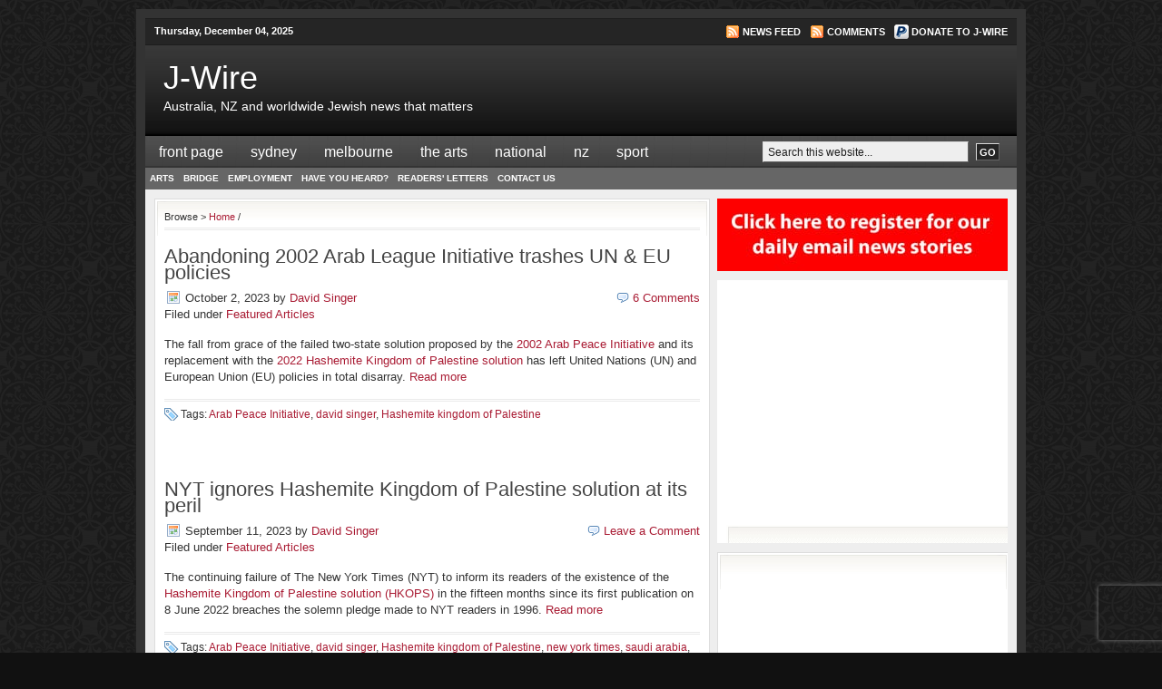

--- FILE ---
content_type: text/html; charset=UTF-8
request_url: https://www.jwire.com.au/tag/arab-peace-initiative/
body_size: 17750
content:
<!DOCTYPE html PUBLIC "-//W3C//DTD XHTML 1.0 Transitional//EN" "http://www.w3.org/TR/xhtml1/DTD/xhtml1-transitional.dtd">
<html xmlns="http://www.w3.org/1999/xhtml" lang="en-AU">
  <head profile="http://gmpg.org/xfn/11">
    <!-- Google tag (gtag.js) -->
    <script async src="https://www.googletagmanager.com/gtag/js?id=G-3RB4GJ5WWZ" type="748b0d44342158106dfff86d-text/javascript"></script>
    <script type="748b0d44342158106dfff86d-text/javascript">
      window.dataLayer = window.dataLayer || [];
      function gtag(){dataLayer.push(arguments);}
      gtag('js', new Date());
      gtag('config', 'G-3RB4GJ5WWZ');
    </script>
      
    <meta http-equiv="Content-Type" content="text/html; charset=UTF-8" />
    <meta name="distribution" content="global" />
    <meta name="robots" content="follow, all" />
    <meta name="language" content="en" />
    <meta name="google-site-verification" content="h654bcOLXVLz_DwZM97P5xHoDH_lUSWSWKrxXQvzTSU" />
    <link rel="shortcut icon" href="https://www.jwire.com.au/wp-content/themes/church_20/images/favicon.ico" type="image/x-icon" />
    <link rel="stylesheet" href="https://www.jwire.com.au/wp-content/themes/church_20/style.css" type="text/css" media="screen" />
    <link rel="stylesheet" href="https://www.jwire.com.au/wp-content/themes/church_20/print.css" type="text/css" media="print" />
    <link rel="alternate" type="application/rss+xml" title="J-Wire RSS Feed" href="https://www.jwire.com.au/feed/" />
    <link rel="alternate" type="application/atom+xml" title="J-Wire Atom Feed" href="https://www.jwire.com.au/feed/atom/" />
    <link rel="pingback" href="https://www.jwire.com.au/xmlrpc.php" />
        <meta name='robots' content='index, follow, max-image-preview:large, max-snippet:-1, max-video-preview:-1' />

	<!-- This site is optimized with the Yoast SEO Premium plugin v26.4 (Yoast SEO v26.5) - https://yoast.com/wordpress/plugins/seo/ -->
	<title>Arab Peace Initiative Archives &#8211; J-Wire</title>
	<link rel="canonical" href="https://www.jwire.com.au/tag/arab-peace-initiative/" />
	<meta property="og:locale" content="en_US" />
	<meta property="og:type" content="article" />
	<meta property="og:title" content="Arab Peace Initiative Archives" />
	<meta property="og:url" content="https://www.jwire.com.au/tag/arab-peace-initiative/" />
	<meta property="og:site_name" content="J-Wire" />
	<script type="application/ld+json" class="yoast-schema-graph">{"@context":"https://schema.org","@graph":[{"@type":"CollectionPage","@id":"https://www.jwire.com.au/tag/arab-peace-initiative/","url":"https://www.jwire.com.au/tag/arab-peace-initiative/","name":"Arab Peace Initiative Archives &#8211; J-Wire","isPartOf":{"@id":"https://www.jwire.com.au/#website"},"breadcrumb":{"@id":"https://www.jwire.com.au/tag/arab-peace-initiative/#breadcrumb"},"inLanguage":"en-AU"},{"@type":"BreadcrumbList","@id":"https://www.jwire.com.au/tag/arab-peace-initiative/#breadcrumb","itemListElement":[{"@type":"ListItem","position":1,"name":"Home","item":"https://www.jwire.com.au/"},{"@type":"ListItem","position":2,"name":"Arab Peace Initiative"}]},{"@type":"WebSite","@id":"https://www.jwire.com.au/#website","url":"https://www.jwire.com.au/","name":"J-Wire","description":"Australia, NZ and worldwide Jewish news that matters","publisher":{"@id":"https://www.jwire.com.au/#organization"},"potentialAction":[{"@type":"SearchAction","target":{"@type":"EntryPoint","urlTemplate":"https://www.jwire.com.au/?s={search_term_string}"},"query-input":{"@type":"PropertyValueSpecification","valueRequired":true,"valueName":"search_term_string"}}],"inLanguage":"en-AU"},{"@type":"Organization","@id":"https://www.jwire.com.au/#organization","name":"J-Wire","url":"https://www.jwire.com.au/","logo":{"@type":"ImageObject","inLanguage":"en-AU","@id":"https://www.jwire.com.au/#/schema/logo/image/","url":"https://i0.wp.com/www.jwire.com.au/wp-content/uploads/2022/08/Jwirelogocleangoog.jpg?fit=100%2C70&ssl=1","contentUrl":"https://i0.wp.com/www.jwire.com.au/wp-content/uploads/2022/08/Jwirelogocleangoog.jpg?fit=100%2C70&ssl=1","width":100,"height":70,"caption":"J-Wire"},"image":{"@id":"https://www.jwire.com.au/#/schema/logo/image/"},"sameAs":["https://www.facebook.com/JWireAustralia","https://x.com/J_wire"]}]}</script>
	<!-- / Yoast SEO Premium plugin. -->


<link rel='dns-prefetch' href='//stats.wp.com' />
<link rel='dns-prefetch' href='//v0.wordpress.com' />
<link rel='dns-prefetch' href='//widgets.wp.com' />
<link rel='dns-prefetch' href='//jetpack.wordpress.com' />
<link rel='dns-prefetch' href='//s0.wp.com' />
<link rel='dns-prefetch' href='//public-api.wordpress.com' />
<link rel='dns-prefetch' href='//0.gravatar.com' />
<link rel='dns-prefetch' href='//1.gravatar.com' />
<link rel='dns-prefetch' href='//2.gravatar.com' />
<link rel='preconnect' href='//i0.wp.com' />
<link rel='preconnect' href='//c0.wp.com' />
<link rel="alternate" type="application/rss+xml" title="J-Wire &raquo; Arab Peace Initiative Tag Feed" href="https://www.jwire.com.au/tag/arab-peace-initiative/feed/" />
<style id='wp-img-auto-sizes-contain-inline-css' type='text/css'>
img:is([sizes=auto i],[sizes^="auto," i]){contain-intrinsic-size:3000px 1500px}
/*# sourceURL=wp-img-auto-sizes-contain-inline-css */
</style>
<style id='wp-emoji-styles-inline-css' type='text/css'>

	img.wp-smiley, img.emoji {
		display: inline !important;
		border: none !important;
		box-shadow: none !important;
		height: 1em !important;
		width: 1em !important;
		margin: 0 0.07em !important;
		vertical-align: -0.1em !important;
		background: none !important;
		padding: 0 !important;
	}
/*# sourceURL=wp-emoji-styles-inline-css */
</style>
<link rel='stylesheet' id='wp-block-library-css' href='https://c0.wp.com/c/6.9/wp-includes/css/dist/block-library/style.min.css' type='text/css' media='all' />
<style id='wp-block-library-inline-css' type='text/css'>
/*wp_block_styles_on_demand_placeholder:69319cea1283c*/
/*# sourceURL=wp-block-library-inline-css */
</style>
<style id='classic-theme-styles-inline-css' type='text/css'>
/*! This file is auto-generated */
.wp-block-button__link{color:#fff;background-color:#32373c;border-radius:9999px;box-shadow:none;text-decoration:none;padding:calc(.667em + 2px) calc(1.333em + 2px);font-size:1.125em}.wp-block-file__button{background:#32373c;color:#fff;text-decoration:none}
/*# sourceURL=/wp-includes/css/classic-themes.min.css */
</style>
<link rel='stylesheet' id='wp-components-css' href='https://c0.wp.com/c/6.9/wp-includes/css/dist/components/style.min.css' type='text/css' media='all' />
<link rel='stylesheet' id='wp-preferences-css' href='https://c0.wp.com/c/6.9/wp-includes/css/dist/preferences/style.min.css' type='text/css' media='all' />
<link rel='stylesheet' id='wp-block-editor-css' href='https://c0.wp.com/c/6.9/wp-includes/css/dist/block-editor/style.min.css' type='text/css' media='all' />
<link rel='stylesheet' id='popup-maker-block-library-style-css' href='https://www.jwire.com.au/wp-content/plugins/popup-maker/dist/packages/block-library-style.css' type='text/css' media='all' />
<link rel='stylesheet' id='contact-form-7-css' href='https://www.jwire.com.au/wp-content/plugins/contact-form-7/includes/css/styles.css' type='text/css' media='all' />
<link rel='stylesheet' id='wp-email-css' href='https://www.jwire.com.au/wp-content/plugins/wp-email/email-css.css' type='text/css' media='all' />
<link rel='stylesheet' id='taxopress-frontend-css-css' href='https://www.jwire.com.au/wp-content/plugins/simple-tags/assets/frontend/css/frontend.css' type='text/css' media='all' />
<link rel='stylesheet' id='__EPYT__style-css' href='https://www.jwire.com.au/wp-content/plugins/youtube-embed-plus/styles/ytprefs.min.css' type='text/css' media='all' />
<style id='__EPYT__style-inline-css' type='text/css'>

                .epyt-gallery-thumb {
                        width: 33.333%;
                }
                
/*# sourceURL=__EPYT__style-inline-css */
</style>
<script type="748b0d44342158106dfff86d-text/javascript" src="https://c0.wp.com/c/6.9/wp-includes/js/jquery/jquery.min.js" id="jquery-core-js"></script>
<script type="748b0d44342158106dfff86d-text/javascript" src="https://c0.wp.com/c/6.9/wp-includes/js/jquery/jquery-migrate.min.js" id="jquery-migrate-js"></script>
<script type="748b0d44342158106dfff86d-text/javascript" src="https://www.jwire.com.au/wp-content/plugins/simple-tags/assets/frontend/js/frontend.js" id="taxopress-frontend-js-js"></script>
<script type="748b0d44342158106dfff86d-text/javascript" id="__ytprefs__-js-extra">
/* <![CDATA[ */
var _EPYT_ = {"ajaxurl":"https://www.jwire.com.au/wp-admin/admin-ajax.php","security":"3975ecbada","gallery_scrolloffset":"20","eppathtoscripts":"https://www.jwire.com.au/wp-content/plugins/youtube-embed-plus/scripts/","eppath":"https://www.jwire.com.au/wp-content/plugins/youtube-embed-plus/","epresponsiveselector":"[\"iframe.__youtube_prefs__\",\"iframe[src*='youtube.com']\",\"iframe[src*='youtube-nocookie.com']\",\"iframe[data-ep-src*='youtube.com']\",\"iframe[data-ep-src*='youtube-nocookie.com']\",\"iframe[data-ep-gallerysrc*='youtube.com']\"]","epdovol":"1","version":"14.2.3.2","evselector":"iframe.__youtube_prefs__[src], iframe[src*=\"youtube.com/embed/\"], iframe[src*=\"youtube-nocookie.com/embed/\"]","ajax_compat":"","maxres_facade":"eager","ytapi_load":"light","pause_others":"","stopMobileBuffer":"1","facade_mode":"1","not_live_on_channel":""};
//# sourceURL=__ytprefs__-js-extra
/* ]]> */
</script>
<script type="748b0d44342158106dfff86d-text/javascript" src="https://www.jwire.com.au/wp-content/plugins/youtube-embed-plus/scripts/ytprefs.min.js" id="__ytprefs__-js"></script>
<link rel="https://api.w.org/" href="https://www.jwire.com.au/wp-json/" /><link rel="alternate" title="JSON" type="application/json" href="https://www.jwire.com.au/wp-json/wp/v2/tags/5245" /><link rel="EditURI" type="application/rsd+xml" title="RSD" href="https://www.jwire.com.au/xmlrpc.php?rsd" />
	<style>img#wpstats{display:none}</style>
		<style type="text/css">a.st_tag, a.internal_tag, .st_tag, .internal_tag { text-decoration: underline !important; }</style>		<style type="text/css" id="wp-custom-css">
			/* pop up styling */
                 
.pum-theme-143276 .pum-container, .pum-theme-lightbox .pum-container {

    background-color: rgba(85, 242, 255, 1)!important;
}
		</style>
		    <script type="748b0d44342158106dfff86d-text/javascript">
    var googletag = googletag || {};
    googletag.cmd = googletag.cmd || [];
    (function() {
    var gads = document.createElement('script');
    gads.async = true;
    gads.type = 'text/javascript';
    var useSSL = 'https:' == document.location.protocol;
    gads.src = (useSSL ? 'https:' : 'http:') + 
    '//www.googletagservices.com/tag/js/gpt.js';
    var node = document.getElementsByTagName('script')[0];
    node.parentNode.insertBefore(gads, node);
    })();
    </script>
    <script type="748b0d44342158106dfff86d-text/javascript">
    googletag.cmd.push(function() {
    googletag.defineSlot('/4690798/MedRec1_300x250', [300, 250], 'div-gpt-ad-1352603113473-1').addService(googletag.pubads());
    googletag.defineSlot('/4690798/MedRec2_300x250', [300, 250], 'div-gpt-ad-1352603113473-2').addService(googletag.pubads());
    googletag.defineSlot('/4690798/MedRec3_300x250', [300, 250], 'div-gpt-ad-1352603113473-3').addService(googletag.pubads());
    googletag.defineSlot('/4690798/MedRec4_300x250', [300, 250], 'div-gpt-ad-1352604690116-0').addService(googletag.pubads());
    googletag.defineSlot('/4690798/MedRec5_300x250', [300, 250], 'div-gpt-ad-1421448437945-0').addService(googletag.pubads());
    googletag.defineSlot('/4690798/MedRec6_300x250', [300, 250], 'div-gpt-ad-1421448437945-1').addService(googletag.pubads());
    googletag.defineSlot('/4690798/MedRecM_300x250', [300, 250], 'div-gpt-ad-1446168387256-0').addService(googletag.pubads());
    googletag.defineSlot('/4690798/Mid468x60', [468, 60], 'div-gpt-ad-1352603113473-4').addService(googletag.pubads());
    googletag.defineSlot('/4690798/Top468x60', [468, 60], 'div-gpt-ad-1352603113473-6').addService(googletag.pubads());
    googletag.defineSlot('/4690798/LeftSky_120x600', [120, 600], 'div-gpt-ad-1500937466415-0').addService(googletag.pubads());
    googletag.defineSlot('/4690798/RightSky_120x600', [120, 600], 'div-gpt-ad-1500937466415-1').addService(googletag.pubads());
    googletag.defineSlot('/4690798/Page_Banner_468x60', [468, 60], 'div-gpt-ad-1501114747838-0').addService(googletag.pubads());
    //googletag.pubads().enableSingleRequest();
    googletag.enableServices();
    });
    </script>
    <style type="text/css">
    #whats_on_when_ag p { padding:0; }
    .wp-caption img { width:100%; height:auto; }
    .wp-caption.aligncenter { width:100% !important; }
    </style>
    

  </head>
  <body>
    <div id="fb-root"></div>
  <script type="748b0d44342158106dfff86d-text/javascript">(function(d, s, id) {
    var js, fjs = d.getElementsByTagName(s)[0];
    if (d.getElementById(id)) return;
    js = d.createElement(s); js.id = id;
    js.src = "//connect.facebook.net/en_GB/sdk.js#xfbml=1&version=v2.3";
    fjs.parentNode.insertBefore(js, fjs);
  }(document, 'script', 'facebook-jssdk'));</script>
    <div id="wrap">
      <div id="topnavbar">
        <div class="topnavbarleft">
          <script type="748b0d44342158106dfff86d-text/javascript">
          var mydate = new Date();
          var year = mydate.getYear();
          if (year < 1000) year += 1900;
          var day = mydate.getDay();
          var month = mydate.getMonth();
          var daym = mydate.getDate();
          if (daym < 10) daym = "0" + daym;
          var dayarray = new Array("Sunday","Monday","Tuesday","Wednesday","Thursday","Friday","Saturday");
          var montharray = new Array("January","February","March","April","May","June","July","August","September","October","November","December");
          document.write("<p>"+dayarray[day]+", "+montharray[month]+" "+daym+", "+year+"</p>");
          </script>
        </div>
        <div class="topnavbarright">
          <p><a href="https://www.jwire.com.au/feed/rss/"><img style="vertical-align:middle" src="https://www.jwire.com.au/wp-content/themes/church_20/images/rss.gif" alt="Subscribe to J-Wire" /></a><a href="https://www.jwire.com.au/feed/rss/">News Feed</a><a href="https://www.jwire.com.au/comments/feed/"><img style="vertical-align:middle;margin-left:10px;" src="https://www.jwire.com.au/wp-content/themes/church_20/images/rss.gif" alt="Subscribe to J-Wire" /></a><a href="https://www.jwire.com.au/comments/feed/">Comments</a><a href="https://www.paypal.com/donate/?hosted_button_id=X8PVLKBDXUV96" target="_blank"><img src="https://www.jwire.com.au/wp-content/uploads/paypal_16x16.png" alt="PayPal" style="vertical-align:middle;margin-left:10px;" /></a><a href="https://www.paypal.com/donate/?hosted_button_id=X8PVLKBDXUV96" target="_blank">Donate to J-Wire</a></p>
        </div>
      </div>
      <div id="header">
        <div class="headerleft">
          <h1><a href="https://www.jwire.com.au/">J-Wire</a></h1>
          <p>Australia, NZ and worldwide Jewish news that matters</p>
        </div>
        <!--To define the 468x60 ad, go to your WP dashboard and go to Appearance -> Revolution Church Options and enter the ad code.-->
        <div class="headerright">
          <!-- Top468x60 -->
          <div id='div-gpt-ad-1352603113473-6' style='width:468px; height:60px;'>
          <script type="748b0d44342158106dfff86d-text/javascript">
          googletag.cmd.push(function() { googletag.display('div-gpt-ad-1352603113473-6'); });
          </script>
          </div>
        </div>
      </div>
      <div id="navbar">
        <div id="navbarleft">
          <ul id="nav">
            <li><a href="https://www.jwire.com.au">Front Page</a></li>
            <li class="page_item page-item-9 page_item_has_children"><a href="https://www.jwire.com.au/sydney/">Sydney</a>
<ul class='children'>
	<li class="page_item page-item-5 page_item_has_children"><a href="https://www.jwire.com.au/sydney/care-and-community-services/">Sydney Care and Community Services</a>
	<ul class='children'>
		<li class="page_item page-item-125"><a href="https://www.jwire.com.au/sydney/care-and-community-services/jewish-care/">JewishCare</a></li>
		<li class="page_item page-item-138"><a href="https://www.jwire.com.au/sydney/care-and-community-services/coa-jewish-centre-on-ageing/">COA Jewish Centre on Ageing</a></li>
		<li class="page_item page-item-315"><a href="https://www.jwire.com.au/sydney/care-and-community-services/sir-moses-montefiore-home/">Sir Moses Montefiore Home</a></li>
		<li class="page_item page-item-1928"><a href="https://www.jwire.com.au/sydney/care-and-community-services/the-burger-centre/">The Burger Centre</a></li>
		<li class="page_item page-item-1805"><a href="https://www.jwire.com.au/sydney/care-and-community-services/jewish-alliance-against-family-violence/">Jewish Alliance Against Family Violence</a></li>
		<li class="page_item page-item-4822"><a href="https://www.jwire.com.au/sydney/care-and-community-services/our-big-kitchen/">Our Big Kitchen</a></li>
		<li class="page_item page-item-76"><a href="https://www.jwire.com.au/sydney/care-and-community-services/the-jewish-house/">The Jewish House</a></li>
		<li class="page_item page-item-7454"><a href="https://www.jwire.com.au/sydney/care-and-community-services/wolper-jewish-hospital/">Wolper Jewish Hospital</a></li>
	</ul>
</li>
	<li class="page_item page-item-100 page_item_has_children"><a href="https://www.jwire.com.au/sydney/sydney-jewish-organisations/">Sydney Jewish Organisations</a>
	<ul class='children'>
		<li class="page_item page-item-639"><a href="https://www.jwire.com.au/sydney/sydney-jewish-organisations/bnai-brith-nsw/">B&#8217;nai B&#8217;rith NSW</a></li>
		<li class="page_item page-item-106"><a href="https://www.jwire.com.au/sydney/sydney-jewish-organisations/jewish-communal-appeal-jca/">Jewish Communal Appeal [JCA]</a></li>
		<li class="page_item page-item-95"><a href="https://www.jwire.com.au/sydney/sydney-jewish-organisations/new-south-wales-board-of-deputies/">New South Wales Jewish Board of Deputies</a></li>
		<li class="page_item page-item-2270"><a href="https://www.jwire.com.au/sydney/sydney-jewish-organisations/shalom-college/">The Shalom College</a></li>
		<li class="page_item page-item-494"><a href="https://www.jwire.com.au/sydney/sydney-jewish-organisations/state-zionist-council-of-nsw/">State Zionist Council of NSW</a></li>
		<li class="page_item page-item-8976"><a href="https://www.jwire.com.au/sydney/sydney-jewish-organisations/united-israel-appeal-nsw/">United Israel Appeal &#8211; NSW</a></li>
	</ul>
</li>
	<li class="page_item page-item-32 page_item_has_children"><a href="https://www.jwire.com.au/sydney/sydney-schools/">Sydney Schools</a>
	<ul class='children'>
		<li class="page_item page-item-4357"><a href="https://www.jwire.com.au/sydney/sydney-schools/academy-bje/">Board of Jewish Education</a></li>
		<li class="page_item page-item-155"><a href="https://www.jwire.com.au/sydney/sydney-schools/emanuel-school/">Emanuel School</a></li>
		<li class="page_item page-item-2843"><a href="https://www.jwire.com.au/sydney/sydney-schools/kesser-torah/">Kesser Torah</a></li>
		<li class="page_item page-item-1102"><a href="https://www.jwire.com.au/sydney/sydney-schools/masada-college/">Masada College</a></li>
		<li class="page_item page-item-40"><a href="https://www.jwire.com.au/sydney/sydney-schools/moriah-college/">Moriah College</a></li>
		<li class="page_item page-item-58854"><a href="https://www.jwire.com.au/sydney/sydney-schools/mount-sinai-college/">Mount Sinai College</a></li>
	</ul>
</li>
	<li class="page_item page-item-30 page_item_has_children"><a href="https://www.jwire.com.au/sydney/sydney-sports-and-activities/">Sydney Sports and Social Activities</a>
	<ul class='children'>
		<li class="page_item page-item-305"><a href="https://www.jwire.com.au/sydney/sydney-sports-and-activities/network-young-adults/">network young adults</a></li>
		<li class="page_item page-item-170"><a href="https://www.jwire.com.au/sydney/sydney-sports-and-activities/maccabi/">Maccabi NSW</a></li>
	</ul>
</li>
	<li class="page_item page-item-14 page_item_has_children"><a href="https://www.jwire.com.au/sydney/sydney-synagogues/">Sydney Synagogues</a>
	<ul class='children'>
		<li class="page_item page-item-54626"><a href="https://www.jwire.com.au/sydney/sydney-synagogues/bondi-mizrachi/">Bondi Mizrachi</a></li>
		<li class="page_item page-item-84"><a href="https://www.jwire.com.au/sydney/sydney-synagogues/the-central-synagogue/">The Central Synagogue</a></li>
		<li class="page_item page-item-428"><a href="https://www.jwire.com.au/sydney/sydney-synagogues/chabad-double-bay/">Chabad Double Bay</a></li>
		<li class="page_item page-item-60522"><a href="https://www.jwire.com.au/sydney/sydney-synagogues/coogee-synagogue/">Coogee Synagogue</a></li>
		<li class="page_item page-item-2666"><a href="https://www.jwire.com.au/sydney/sydney-synagogues/cremorne-synagogue/">Cremorne Synagogue</a></li>
		<li class="page_item page-item-34778"><a href="https://www.jwire.com.au/sydney/sydney-synagogues/dover-heights-shule/">Dover Heights Shule</a></li>
		<li class="page_item page-item-528"><a href="https://www.jwire.com.au/sydney/sydney-synagogues/the-emanuel-synagogue/">The Emanuel Synagogue</a></li>
		<li class="page_item page-item-533"><a href="https://www.jwire.com.au/sydney/sydney-synagogues/the-great-synagogue/">The Great Synagogue</a></li>
		<li class="page_item page-item-654"><a href="https://www.jwire.com.au/sydney/sydney-synagogues/maroubra-synagogue/">Maroubra Synagogue</a></li>
		<li class="page_item page-item-2406"><a href="https://www.jwire.com.au/sydney/sydney-synagogues/binanefesh/">Nefesh/The Shtiebl</a></li>
		<li class="page_item page-item-1097"><a href="https://www.jwire.com.au/sydney/sydney-synagogues/north-shore-synagogue/">North Shore Synagogue</a></li>
		<li class="page_item page-item-153"><a href="https://www.jwire.com.au/sydney/sydney-synagogues/north-shore-temple/">North Shore Temple Emanuel</a></li>
		<li class="page_item page-item-76367"><a href="https://www.jwire.com.au/sydney/sydney-synagogues/or-chadash/">Or Chadash</a></li>
		<li class="page_item page-item-61601"><a href="https://www.jwire.com.au/sydney/sydney-synagogues/parramatta-synagogue-2/">Parramatta Synagogue</a></li>
		<li class="page_item page-item-341"><a href="https://www.jwire.com.au/sydney/sydney-synagogues/south-head-synagogue/">Kehillat Kadimah</a></li>
		<li class="page_item page-item-32848"><a href="https://www.jwire.com.au/sydney/sydney-synagogues/the-sephardi-synagogue/">The Sephardi Synagogue</a></li>
		<li class="page_item page-item-636"><a href="https://www.jwire.com.au/sydney/sydney-synagogues/the-yeshiva-centre/">The Yeshiva Centre</a></li>
		<li class="page_item page-item-1954"><a href="https://www.jwire.com.au/sydney/sydney-synagogues/others/">Others</a></li>
	</ul>
</li>
	<li class="page_item page-item-174 page_item_has_children"><a href="https://www.jwire.com.au/sydney/visiting-sydney/">Sydney &#8211; to see, to do, to eat</a>
	<ul class='children'>
		<li class="page_item page-item-159"><a href="https://www.jwire.com.au/sydney/visiting-sydney/sydney-jewish-museum/">Sydney Jewish Museum</a></li>
		<li class="page_item page-item-2006"><a href="https://www.jwire.com.au/sydney/visiting-sydney/the-hakoah-club/">The Hakoah Club</a></li>
	</ul>
</li>
	<li class="page_item page-item-6363"><a href="https://www.jwire.com.au/sydney/jobs-in-sydney/">Jobs in Sydney</a></li>
</ul>
</li>
<li class="page_item page-item-23 page_item_has_children"><a href="https://www.jwire.com.au/melbourne/">Melbourne</a>
<ul class='children'>
	<li class="page_item page-item-48 page_item_has_children"><a href="https://www.jwire.com.au/melbourne/melbourne-care-and-community-services/">Melbourne Care and Community Services</a>
	<ul class='children'>
		<li class="page_item page-item-400"><a href="https://www.jwire.com.au/melbourne/melbourne-care-and-community-services/jewish-care-victoria/">Jewish Care [Victoria]</a></li>
	</ul>
</li>
	<li class="page_item page-item-216 page_item_has_children"><a href="https://www.jwire.com.au/melbourne/melbourne-jewish-organisations/">Melbourne Jewish Organisations</a>
	<ul class='children'>
		<li class="page_item page-item-6539"><a href="https://www.jwire.com.au/melbourne/melbourne-jewish-organisations/bnai-brith-victoria/">B&#8217;nai B&#8217;rith Victoria</a></li>
		<li class="page_item page-item-97"><a href="https://www.jwire.com.au/melbourne/melbourne-jewish-organisations/jewish-community-council-of-victoria/">Jewish Community Council of Victoria</a></li>
		<li class="page_item page-item-7498"><a href="https://www.jwire.com.au/melbourne/melbourne-jewish-organisations/makor-library/">Makor Library</a></li>
		<li class="page_item page-item-6262"><a href="https://www.jwire.com.au/melbourne/melbourne-jewish-organisations/vajex/">VAJEX</a></li>
		<li class="page_item page-item-8958"><a href="https://www.jwire.com.au/melbourne/melbourne-jewish-organisations/yeshivah-centre/">Yeshivah Centre</a></li>
	</ul>
</li>
	<li class="page_item page-item-402 page_item_has_children"><a href="https://www.jwire.com.au/melbourne/melbourne-schools/">melbourne schools</a>
	<ul class='children'>
		<li class="page_item page-item-1057"><a href="https://www.jwire.com.au/melbourne/melbourne-schools/bialek-college/">Bialik College</a></li>
		<li class="page_item page-item-38872"><a href="https://www.jwire.com.au/melbourne/melbourne-schools/the-king-david-school/">The King David School</a></li>
		<li class="page_item page-item-35535"><a href="https://www.jwire.com.au/melbourne/melbourne-schools/leibler-yavneh-college/">Leibler Yavneh College</a></li>
		<li class="page_item page-item-404"><a href="https://www.jwire.com.au/melbourne/melbourne-schools/mount-scopus-memorial-college/">Mount Scopus Memorial College</a></li>
		<li class="page_item page-item-65845"><a href="https://www.jwire.com.au/melbourne/melbourne-schools/sholem-aleichem-college/">Sholem Aleichem College</a></li>
		<li class="page_item page-item-8952"><a href="https://www.jwire.com.au/melbourne/melbourne-schools/yeshiva-beth-rivkah-colleges/">Yeshivah-Beth Rivkah Colleges</a></li>
	</ul>
</li>
	<li class="page_item page-item-172 page_item_has_children"><a href="https://www.jwire.com.au/melbourne/melbourne-sports-and-activities/">Melbourne Sports and Social Activities</a>
	<ul class='children'>
		<li class="page_item page-item-871"><a href="https://www.jwire.com.au/melbourne/melbourne-sports-and-activities/maccabi-victoria/">Maccabi Victoria</a></li>
	</ul>
</li>
	<li class="page_item page-item-178 page_item_has_children"><a href="https://www.jwire.com.au/melbourne/melbourne-synagogues/">Melbourne Synagogues</a>
	<ul class='children'>
		<li class="page_item page-item-2677"><a href="https://www.jwire.com.au/melbourne/melbourne-synagogues/chabad-melbourne-and-the-shul/">Chabad Melbourne and The Shul</a></li>
		<li class="page_item page-item-904"><a href="https://www.jwire.com.au/melbourne/melbourne-synagogues/elwood-hebrew-congregation/">Elwood Hebrew Congregation</a></li>
		<li class="page_item page-item-4397"><a href="https://www.jwire.com.au/melbourne/melbourne-synagogues/kew-hebrew-congregation/">Kew Hebrew Congregation</a></li>
		<li class="page_item page-item-7026"><a href="https://www.jwire.com.au/melbourne/melbourne-synagogues/melbourne-city-synagogue/">Melbourne City Synagogue</a></li>
		<li class="page_item page-item-184"><a href="https://www.jwire.com.au/melbourne/melbourne-synagogues/melbourne-hebrew-congregation/">Melbourne Hebrew Congregation</a></li>
		<li class="page_item page-item-4412"><a href="https://www.jwire.com.au/melbourne/melbourne-synagogues/sassoon-yehuda-sephardi-synagogue/">Sassoon Yehuda Sephardi Synagogue</a></li>
		<li class="page_item page-item-182"><a href="https://www.jwire.com.au/melbourne/melbourne-synagogues/st-kilda-synagogue/">St Kilda Synagogue</a></li>
		<li class="page_item page-item-747"><a href="https://www.jwire.com.au/melbourne/melbourne-synagogues/temple-beth-israel/">Temple Beth Israel</a></li>
	</ul>
</li>
	<li class="page_item page-item-54 page_item_has_children"><a href="https://www.jwire.com.au/melbourne/where-to-eat-in-melbourne/">Melbourne &#8211; to see, to do, to eat</a>
	<ul class='children'>
		<li class="page_item page-item-648"><a href="https://www.jwire.com.au/melbourne/where-to-eat-in-melbourne/jewish-holocaust-centre/">Jewish Holocaust Centre</a></li>
		<li class="page_item page-item-646"><a href="https://www.jwire.com.au/melbourne/where-to-eat-in-melbourne/the-jewish-museum-of-australia/">The Jewish Museum of Australia</a></li>
	</ul>
</li>
</ul>
</li>
<li class="page_item page-item-56 page_item_has_children"><a href="https://www.jwire.com.au/the-arts/">The Arts</a>
<ul class='children'>
	<li class="page_item page-item-64"><a href="https://www.jwire.com.au/the-arts/the-stage/">The Stage</a></li>
	<li class="page_item page-item-67"><a href="https://www.jwire.com.au/the-arts/movies/">Movie Reviews</a></li>
	<li class="page_item page-item-70"><a href="https://www.jwire.com.au/the-arts/music/">Music</a></li>
	<li class="page_item page-item-2025 page_item_has_children"><a href="https://www.jwire.com.au/the-arts/painting-and-sculpture/">Painting and Sculpture</a>
	<ul class='children'>
		<li class="page_item page-item-14850"><a href="https://www.jwire.com.au/the-arts/painting-and-sculpture/exhibitions/">Exhibitions</a></li>
	</ul>
</li>
	<li class="page_item page-item-13150"><a href="https://www.jwire.com.au/the-arts/books/">Books</a></li>
</ul>
</li>
<li class="page_item page-item-93 page_item_has_children"><a href="https://www.jwire.com.au/ecaj/">National</a>
<ul class='children'>
	<li class="page_item page-item-6503"><a href="https://www.jwire.com.au/ecaj/australia-israel-cultural-exchange/">Australia Israel Cultural Exchange</a></li>
	<li class="page_item page-item-199"><a href="https://www.jwire.com.au/ecaj/aijac/">AIJAC</a></li>
	<li class="page_item page-item-23191"><a href="https://www.jwire.com.au/ecaj/australian-zionist-youth-council/">Australian Zionist Youth Council</a></li>
	<li class="page_item page-item-26452"><a href="https://www.jwire.com.au/ecaj/march-of-the-living/">March of the Living</a></li>
	<li class="page_item page-item-683"><a href="https://www.jwire.com.au/ecaj/anti-defamation-commission/">Anti-Defamation Commission</a></li>
	<li class="page_item page-item-1161"><a href="https://www.jwire.com.au/ecaj/australasian-union-of-jewish-students/">Australasian Union of Jewish Students</a></li>
	<li class="page_item page-item-1298"><a href="https://www.jwire.com.au/ecaj/australian-friends-of-the-hebrew-university/">Australian Friends of the Hebrew University</a></li>
	<li class="page_item page-item-222"><a href="https://www.jwire.com.au/ecaj/executive-council-of-australian-jewry/">Executive Council of Australian Jewry</a></li>
	<li class="page_item page-item-738"><a href="https://www.jwire.com.au/ecaj/gift-of-life/">Gift of Life Australia</a></li>
	<li class="page_item page-item-6922"><a href="https://www.jwire.com.au/ecaj/hagshama/">Hagshama</a></li>
	<li class="page_item page-item-102 page_item_has_children"><a href="https://www.jwire.com.au/ecaj/jewish-national-fund/">Jewish National Fund</a>
	<ul class='children'>
		<li class="page_item page-item-12427"><a href="https://www.jwire.com.au/ecaj/jewish-national-fund/jnf-natural-heritage-tour-april-2011/">JNF  Natural Heritage Tour  &#8211; April 2011</a></li>
	</ul>
</li>
	<li class="page_item page-item-2885"><a href="https://www.jwire.com.au/ecaj/j-junction-matching-jewish-singles/">J-Junction &#8211; matching Jewish singles</a></li>
	<li class="page_item page-item-202"><a href="https://www.jwire.com.au/ecaj/maccabi-australia/">Maccabi Australia</a></li>
	<li class="page_item page-item-2198"><a href="https://www.jwire.com.au/ecaj/national-council-for-jewish-women/">National Council for Jewish Women</a></li>
	<li class="page_item page-item-917"><a href="https://www.jwire.com.au/ecaj/uia/">UIA</a></li>
	<li class="page_item page-item-1300"><a href="https://www.jwire.com.au/ecaj/wizo/">WIZO</a></li>
	<li class="page_item page-item-32925"><a href="https://www.jwire.com.au/ecaj/the-zionist-federation-of-australia/">The Zionist Federation of Australia</a></li>
	<li class="page_item page-item-723"><a href="https://www.jwire.com.au/ecaj/community-notice-board/">Community Notice Board</a></li>
</ul>
</li>
<li class="page_item page-item-4534 page_item_has_children"><a href="https://www.jwire.com.au/new-zealand/">NZ</a>
<ul class='children'>
	<li class="page_item page-item-9326"><a href="https://www.jwire.com.au/new-zealand/new-zealand-jewish-life/">New Zealand Jewish News</a></li>
	<li class="page_item page-item-6546 page_item_has_children"><a href="https://www.jwire.com.au/new-zealand/auckland/">Auckland</a>
	<ul class='children'>
		<li class="page_item page-item-13719"><a href="https://www.jwire.com.au/new-zealand/auckland/auckland-hebrew-congregation/">Auckland Hebrew Congregation</a></li>
		<li class="page_item page-item-13722"><a href="https://www.jwire.com.au/new-zealand/auckland/auckland-jewish-immigration/">Auckland Jewish Immigration</a></li>
		<li class="page_item page-item-13725"><a href="https://www.jwire.com.au/new-zealand/auckland/beth-shalom/">Beth Shalom</a></li>
		<li class="page_item page-item-13729"><a href="https://www.jwire.com.au/new-zealand/auckland/kadimah-college/">Kadimah College</a></li>
	</ul>
</li>
	<li class="page_item page-item-13737"><a href="https://www.jwire.com.au/new-zealand/christchurch/">Christchurch</a></li>
	<li class="page_item page-item-13749"><a href="https://www.jwire.com.au/new-zealand/dunedin/">Dunedin</a></li>
	<li class="page_item page-item-6556 page_item_has_children"><a href="https://www.jwire.com.au/new-zealand/nz-national-organisations/">NZ National Organisations</a>
	<ul class='children'>
		<li class="page_item page-item-6543"><a href="https://www.jwire.com.au/new-zealand/nz-national-organisations/bnai-brith-auckland/">B&#8217;Nai Brith Auckland</a></li>
		<li class="page_item page-item-36566"><a href="https://www.jwire.com.au/new-zealand/nz-national-organisations/new-zealand-jewish-council/">New Zealand Jewish Council</a></li>
		<li class="page_item page-item-13716"><a href="https://www.jwire.com.au/new-zealand/nz-national-organisations/zionist-federation-of-new-zealand/">Zionist Federation of New Zealand</a></li>
	</ul>
</li>
	<li class="page_item page-item-13755"><a href="https://www.jwire.com.au/new-zealand/waikato/">Waikato</a></li>
	<li class="page_item page-item-6577 page_item_has_children"><a href="https://www.jwire.com.au/new-zealand/wellington/">Wellington</a>
	<ul class='children'>
		<li class="page_item page-item-6580"><a href="https://www.jwire.com.au/new-zealand/wellington/wellington-jewish-community-centre/">Wellington Jewish Community Centre</a></li>
		<li class="page_item page-item-6927"><a href="https://www.jwire.com.au/new-zealand/wellington/moriah-school/">Moriah School</a></li>
		<li class="page_item page-item-13734"><a href="https://www.jwire.com.au/new-zealand/wellington/temple-sinai/">Temple Sinai</a></li>
	</ul>
</li>
</ul>
</li>
            <li><a href="/sports-news-australia-wide/">Sport</a></li>
          </ul>
        </div>
        <div id="navbarright">
          <form id="searchform" method="get" action="/index.php">
            <input type="text" value="Search this website..." name="s" id="searchbox" onfocus="if (!window.__cfRLUnblockHandlers) return false; if (this.value == 'Search this website...') {this.value = '';}" onblur="if (!window.__cfRLUnblockHandlers) return false; if (this.value == '') {this.value = 'Search this website...';}" data-cf-modified-748b0d44342158106dfff86d-="" />
            <input type="submit" id="searchbutton" value="GO" />
          </form>
        </div> 
      </div>
      <div style="clear:both;"></div>
      <div id="subnavbar">
        <ul id="subnav">
          	<li class="cat-item cat-item-126"><a href="https://www.jwire.com.au/category/the-arts/">Arts</a>
</li>
	<li class="cat-item cat-item-2710"><a href="https://www.jwire.com.au/category/bridge/">Bridge</a>
</li>
	<li class="cat-item cat-item-63"><a href="https://www.jwire.com.au/category/notice-board/">Employment</a>
</li>
	<li class="cat-item cat-item-11"><a href="https://www.jwire.com.au/category/gossip/">Have You Heard?</a>
</li>
	<li class="cat-item cat-item-687"><a href="https://www.jwire.com.au/category/letters/">Readers&#039; Letters</a>
</li>
          <li><a href="https://www.jwire.com.au/?page_id=2230">Contact Us</a></li> 
        </ul>
        <!--<a id="subscribebutton" href="http://www.jwire.com.au/subscribe-to-j-wire" title="http://www.jwire.com.au/subscribe-to-j-wire"><img src="http://www.jwire.com.au/wp-content/uploads/ls-a.png" alt="http://www.jwire.com.au/subscribe-to-j-wire" title="http://www.jwire.com.au/subscribe-to-j-wire" /></a>-->
      </div>
      <div style="clear:both;"></div>
<div id="content"> 

	<div id="contentleft">
	
		<div class="postarea">
	
		<div class="breadcrumb">
  Browse > 
<!-- Breadcrumb, generated by 'Breadcrumb Nav XT' - http://mtekk.weblogs.us/code -->
<a href="https://www.jwire.com.au" title="Home">Home</a> / 
	
</div>			
						<h1><a href="https://www.jwire.com.au/hashemite-kingdom-of-palestine-to-displace-arab-peace-initiative/" rel="bookmark">Abandoning 2002 Arab League Initiative trashes UN &#038; EU policies</a></h1>
			
			<div class="date">
			
				<div class="dateleft">
					<p><span class="time">October 2, 2023</span> by <a href="https://www.jwire.com.au/author/david-singer/" title="Posts by David Singer" rel="author">David Singer</a> &nbsp; <br /> Filed under <a href="https://www.jwire.com.au/category/featured-articles/" rel="category tag">Featured Articles</a></p> 
				</div>
				
				<div class="dateright">
					<p><span class="icomment"><a href="https://www.jwire.com.au/hashemite-kingdom-of-palestine-to-displace-arab-peace-initiative/#comments">6 Comments</a></span></p> 
				</div>
				
			</div>
			
			<div style="clear:both;"></div>
		
			<p>The fall from grace of the failed two-state solution proposed by the <a href="chrome-extension://efaidnbmnnnibpcajpcglclefindmkaj/https:/www.kas.de/c/document_library/get_file?uuid=a5dab26d-a2fe-dc66-8910-a13730828279&amp;groupId=268421">2002 Arab Peace Initiative</a> and its replacement with the <a href="https://english.alarabiya.net/in-translation/2022/06/08/The-Hashemite-Kingdom-of-Palestine">2022 Hashemite Kingdom of Palestine solution</a> has left United Nations (UN) and European Union (EU) policies in total disarray. <a href="https://www.jwire.com.au/hashemite-kingdom-of-palestine-to-displace-arab-peace-initiative/#more-151131" class="more-link">Read more</a></p>
<table id='article_image'></table>
<div style="clear:both;"></div>
			
			<div class="postmeta2">
				<p><span class="tags">Tags: <a href="https://www.jwire.com.au/tag/arab-peace-initiative/" rel="tag">Arab Peace Initiative</a>, <a href="https://www.jwire.com.au/tag/david-singer/" rel="tag">david singer</a>, <a href="https://www.jwire.com.au/tag/hashemite-kingdom-of-palestine/" rel="tag">Hashemite kingdom of Palestine</a></span></p>
			</div>
			
						<h1><a href="https://www.jwire.com.au/nyt-ignores-hashemite-kingdom-of-palestine-solution-at-its-peril/" rel="bookmark">NYT ignores Hashemite Kingdom of Palestine solution at its peril</a></h1>
			
			<div class="date">
			
				<div class="dateleft">
					<p><span class="time">September 11, 2023</span> by <a href="https://www.jwire.com.au/author/david-singer/" title="Posts by David Singer" rel="author">David Singer</a> &nbsp; <br /> Filed under <a href="https://www.jwire.com.au/category/featured-articles/" rel="category tag">Featured Articles</a></p> 
				</div>
				
				<div class="dateright">
					<p><span class="icomment"><a href="https://www.jwire.com.au/nyt-ignores-hashemite-kingdom-of-palestine-solution-at-its-peril/#respond">Leave a Comment</a></span></p> 
				</div>
				
			</div>
			
			<div style="clear:both;"></div>
		
			<p>The continuing failure of The New York Times (NYT) to inform its readers of the existence of the <a href="https://english.alarabiya.net/in-translation/2022/06/08/The-Hashemite-Kingdom-of-Palestine">Hashemite Kingdom of Palestine solution (HKOPS)</a> in the fifteen months since its first publication on 8 June 2022 breaches the solemn pledge made to NYT readers in 1996. <a href="https://www.jwire.com.au/nyt-ignores-hashemite-kingdom-of-palestine-solution-at-its-peril/#more-150699" class="more-link">Read more</a></p>
<table id='article_image'></table>
<div style="clear:both;"></div>
			
			<div class="postmeta2">
				<p><span class="tags">Tags: <a href="https://www.jwire.com.au/tag/arab-peace-initiative/" rel="tag">Arab Peace Initiative</a>, <a href="https://www.jwire.com.au/tag/david-singer/" rel="tag">david singer</a>, <a href="https://www.jwire.com.au/tag/hashemite-kingdom-of-palestine/" rel="tag">Hashemite kingdom of Palestine</a>, <a href="https://www.jwire.com.au/tag/new-york-times/" rel="tag">new york times</a>, <a href="https://www.jwire.com.au/tag/saudi-arabia/" rel="tag">saudi arabia</a>, <a href="https://www.jwire.com.au/tag/thomas-friedman/" rel="tag">thomas friedman</a></span></p>
			</div>
			
						<h1><a href="https://www.jwire.com.au/king-abdullah-abbas-reject-hashemite-kingdom-of-palestine/" rel="bookmark">King Abdullah &#038; Abbas reject Hashemite Kingdom of Palestine</a></h1>
			
			<div class="date">
			
				<div class="dateleft">
					<p><span class="time">August 21, 2023</span> by <a href="https://www.jwire.com.au/author/admin/" title="Posts by J-Wire" rel="author">J-Wire</a> &nbsp; <br /> Filed under <a href="https://www.jwire.com.au/category/featured-articles/" rel="category tag">Featured Articles</a></p> 
				</div>
				
				<div class="dateright">
					<p><span class="icomment"><a href="https://www.jwire.com.au/king-abdullah-abbas-reject-hashemite-kingdom-of-palestine/#comments">1 Comment</a></span></p> 
				</div>
				
			</div>
			
			<div style="clear:both;"></div>
		
			<p>Jordan’s King Abdullah and PLO chairman Mahmoud Abbas have broken their 15 months long silence by finally rejecting the <a href="https://english.alarabiya.net/in-translation/2022/06/08/The-Hashemite-Kingdom-of-Palestine"><em>Hashemite Kingdom of Palestine solution</em></a> &#8211; first published in Saudi Arabia on 8 June 2022 – that shredded the failed <em>two-state solution</em> pursued by Saudi Arabia and the Arab League since 2002 (<a href="chrome-extension://efaidnbmnnnibpcajpcglclefindmkaj/https:/www.kas.de/c/document_library/get_file?uuid=a5dab26d-a2fe-dc66-8910-a13730828279&amp;groupId=268421"><em>Arab Peace Initiative</em></a>). <a href="https://www.jwire.com.au/king-abdullah-abbas-reject-hashemite-kingdom-of-palestine/#more-150117" class="more-link">Read more</a></p>
<table id='article_image'></table>
<div style="clear:both;"></div>
			
			<div class="postmeta2">
				<p><span class="tags">Tags: <a href="https://www.jwire.com.au/tag/arab-peace-initiative/" rel="tag">Arab Peace Initiative</a>, <a href="https://www.jwire.com.au/tag/gaza/" rel="tag">gaza</a>, <a href="https://www.jwire.com.au/tag/hashemite-kingdom-of-palestine/" rel="tag">Hashemite kingdom of Palestine</a>, <a href="https://www.jwire.com.au/tag/jordan/" rel="tag">jordan</a>, <a href="https://www.jwire.com.au/tag/judea-and-samaria/" rel="tag">judea and samaria</a>, <a href="https://www.jwire.com.au/tag/king-abdullah/" rel="tag">king abdullah</a>, <a href="https://www.jwire.com.au/tag/mahmoud-abbas/" rel="tag">mahmoud abbas</a>, <a href="https://www.jwire.com.au/tag/palestinian-state/" rel="tag">Palestinian state</a>, <a href="https://www.jwire.com.au/tag/saudi-arabia/" rel="tag">saudi arabia</a></span></p>
			</div>
			
						<p></p>
			
		</div>
				
	</div>
	
<!-- begin sidebar -->
<div id="sidebar">
<a href="https://www.jwire.com.au/sign-up" title="Click here to register for our daily email news stories"><img src="https://www.jwire.com.au/wp-content/uploads/ls-sidebar.jpg" style="margin-bottom: 10px;" title="" alt="" /></a>
<style>
    .donation-box-wrapper a:hover {
        text-decoration: none;
    }
</style>
<center style="background:#fff;padding:10px;">
  <!-- MedRec1_300x250 -->
  <div id='div-gpt-ad-1352603113473-1' style='width:300px; height:250px;'>
  <script type="748b0d44342158106dfff86d-text/javascript">
  googletag.cmd.push(function() { googletag.display('div-gpt-ad-1352603113473-1'); });
  </script>
  </div>
</center>
<!--div id="donation" style="background:#6c0808;color:white;padding:5px;">
<center><b>SUPPORT J-WIRE</b></center>
<br />
<br /><br>	
Your donation will help us cover expenses and afford us the 
opportunity to offer aspiring journalists and photographers 
the chance to cut their teeth on a niche news web site,
 enhancing their CV when applying to mainstream media 
for employment.
<br /><br>	
Click this box to become a J-Wire financial supporter.
<br>
<center>
<form action="https://www.paypal.com/cgi-bin/webscr" method="post">
<input type="hidden" name="cmd" value="_donations">
<input type="hidden" name="business" value="donate@jwire.com.au">
<input type="hidden" name="lc" value="VN">
<input type="hidden" name="item_name" value="Donate to Jwire">
<input type="hidden" name="no_note" value="0">
<input type="hidden" name="currency_code" value="AUD">
<input type="hidden" name="bn" value="PP-DonationsBF:btn_donateCC_LG.gif:NonHostedGuest">
<input type="image" src="https://www.paypalobjects.com/en_US/i/btn/btn_donateCC_LG.gif" border="0" name="submit" alt="PayPal - The safer, easier way to pay online!">
<img alt="" border="0" src="https://www.paypalobjects.com/en_US/i/scr/pixel.gif" width="1" height="1">
</form>

</center>
</div-->
  <div class="newsletter" style="width:100%;line-height:11px;background:white url(https://jwire.com.au/wp-content/themes/church_20/images/newsletter.gif) top no-repeat;border:none;">
<style type="text/css">
#aweberwebformpluginwidgetoptions { list-style-type:none; }
#af-form-1882403822 .af-body .af-textWrap, #af-form-1882403822 .af-body .af-selectWrap{width:98%;display:block;float:none;}
#af-form-1882403822 .af-body a{color:#094C80;text-decoration:underline;font-style:normal;font-weight:normal;}
#af-form-1882403822 .af-body input.text, #af-form-1882403822 .af-body textarea{background-color:#FFFFFF;border-color:#919191;border-width:1px;border-style:solid;color:#000000;text-decoration:none;font-style:normal;font-weight:normal;font-size:12px;font-family:Verdana, sans-serif;}
#af-form-1882403822 .af-body input.text:focus, #af-form-1882403822 .af-body textarea:focus{background-color:#FFFAD6;border-color:#030303;border-width:1px;border-style:solid;}
#af-form-1882403822 .af-body label.previewLabel{display:block;float:none;text-align:left;width:auto;color:#000000;text-decoration:none;font-style:normal;font-weight:normal;font-size:10px;font-family:Verdana, sans-serif;}
#af-form-1882403822 .af-body{padding-bottom:0px;padding-top:0px;background-repeat:no-repeat;background-position:inherit;background-image:none;color:#000000;font-size:10px;font-family:Verdana, sans-serif;}
#af-form-1882403822 .af-header{padding-bottom:9px;padding-top:9px;padding-right:10px;padding-left:10px;background-image:url('https://forms.aweber.com/images/auto/body/009/5ff/005/999');background-position:top left;background-repeat:repeat-x;background-color:#005999;border-width:1px;border-bottom-style:none;border-left-style:none;border-right-style:none;border-top-style:none;color:#FFFFFF;font-size:11px;font-family:Verdana, sans-serif;}
#af-form-1882403822 .af-quirksMode .bodyText{padding-top:2px;padding-bottom:2px;}
#af-form-1882403822 .af-quirksMode{padding-right:15px;padding-left:15px;}
#af-form-1882403822 .af-standards .af-element{padding-right:15px;padding-left:15px;}
#af-form-1882403822 .bodyText p{margin:1em 0;}
#af-form-1882403822 .buttonContainer input.submit{background-image:url("https://forms.aweber.com/images/auto/gradient/button/07c.png");background-position:top left;background-repeat:repeat-x;background-color:#0057ac;border:1px solid #0057ac;color:#FFFFFF;text-decoration:none;font-style:normal;font-weight:normal;font-size:10px;font-family:Verdana, sans-serif;}
#af-form-1882403822 .buttonContainer input.submit{width:auto;}
#af-form-1882403822 .buttonContainer{text-align:right;}
#af-form-1882403822 body,#af-form-1882403822 dl,#af-form-1882403822 dt,#af-form-1882403822 dd,#af-form-1882403822 h1,#af-form-1882403822 h2,#af-form-1882403822 h3,#af-form-1882403822 h4,#af-form-1882403822 h5,#af-form-1882403822 h6,#af-form-1882403822 pre,#af-form-1882403822 code,#af-form-1882403822 fieldset,#af-form-1882403822 legend,#af-form-1882403822 blockquote,#af-form-1882403822 th,#af-form-1882403822 td{float:none;color:inherit;position:static;margin:0;padding:0;}
#af-form-1882403822 button,#af-form-1882403822 input,#af-form-1882403822 submit,#af-form-1882403822 textarea,#af-form-1882403822 select,#af-form-1882403822 label,#af-form-1882403822 optgroup,#af-form-1882403822 option{float:none;position:static;margin:0;}
#af-form-1882403822 div{margin:0;}
#af-form-1882403822 fieldset{border:0;}
#af-form-1882403822 form,#af-form-1882403822 textarea,.af-form-wrapper,.af-form-close-button,#af-form-1882403822 img{float:none;color:inherit;position:static;background-color:none;border:none;margin:0;padding:0;}
#af-form-1882403822 input,#af-form-1882403822 button,#af-form-1882403822 textarea,#af-form-1882403822 select{font-size:100%;}
#af-form-1882403822 p{color:inherit;}
#af-form-1882403822 select,#af-form-1882403822 label,#af-form-1882403822 optgroup,#af-form-1882403822 option{padding:0;}
#af-form-1882403822 table{border-collapse:collapse;border-spacing:0;}
#af-form-1882403822 ul,#af-form-1882403822 ol{list-style-image:none;list-style-position:outside;list-style-type:disc;padding-left:40px;}
#af-form-1882403822,#af-form-1882403822 .quirksMode{width:200px;}
#af-form-1882403822.af-quirksMode{overflow-x:hidden;}
#af-form-1882403822{background-color:#F0F0F0;border-color:#CFCFCF;border-width:1px;border-style:solid;}
#af-form-1882403822{overflow:hidden;}
.af-body .af-textWrap{text-align:left;}
.af-body input.image{border:none!important;}
.af-body input.submit,.af-body input.image,.af-form .af-element input.button{float:none!important;}
.af-body input.text{width:100%;float:none;padding:2px!important;}
.af-body.af-standards input.submit{padding:4px 12px;}
.af-clear{clear:both;}
.af-element label{text-align:left;display:block;float:left;}
.af-element{padding:5px 0;}
.af-form-wrapper{text-indent:0;}
.af-form{text-align:left;margin:auto;}
.af-header{margin-bottom:0;margin-top:0;padding:10px;}
.af-quirksMode .af-element{padding-left:0!important;padding-right:0!important;}
.lbl-right .af-element label{text-align:right;}
body {
}
</style>
<!--form method="post" class="af-form-wrapper" action="https://www.aweber.com/scripts/addlead.pl" target="_new" >
<div style="display: none;">
<input type="hidden" name="meta_web_form_id" value="1882403822" />
<input type="hidden" name="meta_split_id" value="" />
<input type="hidden" name="listname" value="jwiredailynews" />
<input type="hidden" name="redirect" value="https://www.aweber.com/thankyou-coi.htm?m=video" id="redirect_5707ce1ef0c0ebcee87a4a0ab26672ec" />

<input type="hidden" name="meta_adtracking" value="J-Wire_Subscribe" />
<input type="hidden" name="meta_message" value="1" />
<input type="hidden" name="meta_required" value="email,name" />

<input type="hidden" name="meta_tooltip" value="" />
<div class="AW-Form-1396341896"></div>
<script type="text/javascript">(function(d, s, id) {
    var js, fjs = d.getElementsByTagName(s)[0];
    if (d.getElementById(id)) return;
    js = d.createElement(s); js.id = id;
    js.src = "https://forms.aweber.com/form/96/1396341896.js";
    fjs.parentNode.insertBefore(js, fjs);
    }(document, "script", "aweber-wjs-2b8irq86j"));
</script>
</div>
<div id="af-form-1882403822" class="af-form"><div id="af-header-1882403822" class="af-header"><div class="bodyText"><p>Subscribe to J-Wire</p>
<p>Receive snippets of the latest news delivered to your inbox daily or 3 times a week</p></div></div>
<div id="af-body-1882403822" class="af-body af-standards">
<div class="af-element">
<label class="previewLabel" for="awf_field-18426840">Email: </label>
<div class="af-textWrap"><input class="text" id="awf_field-18426840" type="text" name="email" value="" tabindex="500"  />
</div><div class="af-clear"></div>
</div>
<div class="af-element">
<label class="previewLabel" for="awf_field-18426841">Name: </label>
<div class="af-textWrap">
<input id="awf_field-18426841" type="text" name="name" class="text" value=""  tabindex="501" />
</div>
<div class="af-clear"></div></div>
<div class="af-element">
<label class="previewLabel" for="awf_field-18426842">List Selection:</label>
<div class="af-selectWrap"><select id="awf_field-18426842" name="custom List Selection" tabindex="502" > 
<option class="multiChoice" value="Enter A New Choice">Enter A New Choice</option>
<option class="multiChoice" value="J-Wire Daily">J-Wire Daily</option>
<option class="multiChoice" value="J-Wire Mon Wed Fri">J-Wire Mon Wed Fri</option>
</select>
</div><input type="hidden" name="meta_preselected_awf_field-18426842" value=""/><div class="af-clear"></div></div>
<div class="af-element buttonContainer" style="bottom:0px;right: 44px;">
<input name="submit" class="submit" type="submit" value="Submit" tabindex="503" />
<div class="af-clear"></div>
</div>
</div>
</div>

<div style="display: none;"><img src="https://forms.aweber.com/form/displays.htm?id=jBwcTCwMzBxMTA==" alt="" /></div>
</form-->
<script type="748b0d44342158106dfff86d-text/javascript">
    <!--
    (function() {
        var IE = /*@cc_on!@*/false;
        if (!IE) { return; }
        if (document.compatMode && document.compatMode == 'BackCompat') {
            if (document.getElementById("af-form-1882403822")) {
                document.getElementById("af-form-1882403822").className = 'af-form af-quirksMode';
            }
            if (document.getElementById("af-body-1882403822")) {
                document.getElementById("af-body-1882403822").className = "af-body inline af-quirksMode";
            }
            if (document.getElementById("af-header-1882403822")) {
                document.getElementById("af-header-1882403822").className = "af-header af-quirksMode";
            }
            if (document.getElementById("af-footer-1882403822")) {
                document.getElementById("af-footer-1882403822").className = "af-footer af-quirksMode";
            }
        }
    })();
    -->
</script>

<!-- /AWeber Web Form Generator 3.0 -->
    <!--script type="text/javascript" src="https://forms.aweber.com/form/22/1882403822.js"></script-->
  </div>
  <!--To determine what video is shown on the homepage,  remove the arrows and go to your WP dashboard and go to Appearance -> Revolution Church Options and enter your video code here.-->
  <div class="widgetarea">
    <ul id="sidebarwidgeted">
      <li>
        <!-- MedRec2_300x250 -->
        <div id='div-gpt-ad-1352603113473-2' style='width:300px; height:250px;'>
        <script type="748b0d44342158106dfff86d-text/javascript">
        googletag.cmd.push(function() { googletag.display('div-gpt-ad-1352603113473-2'); });
        </script>
        </div>
      </li>
      <li>
        <!-- MedRec3_300x250 -->
        <div id='div-gpt-ad-1352603113473-3' style='width:300px; height:250px;'>
        <script type="748b0d44342158106dfff86d-text/javascript">
        googletag.cmd.push(function() { googletag.display('div-gpt-ad-1352603113473-3'); });
        </script>
        </div>
      </li>
      <li>
        <!-- MedRec4_300x250 -->
        <div id='div-gpt-ad-1352604690116-0' style='width:300px; height:250px;'>
        <script type="748b0d44342158106dfff86d-text/javascript">
        googletag.cmd.push(function() { googletag.display('div-gpt-ad-1352604690116-0'); });
        </script>
        </div>
      </li>
      <li>
        <!-- MedRec5_300x250 -->
        <div id='div-gpt-ad-1421448437945-0' style='width:300px; height:250px;'>
        <script type="748b0d44342158106dfff86d-text/javascript">
        googletag.cmd.push(function() { googletag.display('div-gpt-ad-1421448437945-0'); });
        </script>
        </div>
      </li>
      <li>
        <!-- MedRec6_300x250 -->
        <div id='div-gpt-ad-1421448437945-1' style='width:300px; height:250px;'>
        <script type="748b0d44342158106dfff86d-text/javascript">
        googletag.cmd.push(function() { googletag.display('div-gpt-ad-1421448437945-1'); });
        </script>
        </div>
      </li>
      <li>
        <!-- MedRecM_300x250 -->
        <div id='div-gpt-ad-1446168387256-0' style='height:250px; width:300px;'>
        <script type="748b0d44342158106dfff86d-text/javascript">
        googletag.cmd.push(function() { googletag.display('div-gpt-ad-1446168387256-0'); });
        </script>
        </div>
      </li>
<!--Begin-->
<div class="ls-sidebar">
<h3>Photo Galleries</h3>
		
		<div class="ls-item">
			<div class="ls-item-img"><a href="https://www.jwire.com.au/winner-of-the-arthur-rubinstein-musical-society-visits-australia-2/" title="Winner of the Arthur Rubinstein Musical Society visits Australia"><img src="https://www.jwire.com.au/wp-content/uploads/2025/11/w8xia.jpg" title="Winner of the Arthur Rubinstein Musical Society visits Australia" alt="Winner of the Arthur Rubinstein Musical Society visits Australia" /></a></div>
			<div class="ls-item-con"><h4><a href="https://www.jwire.com.au/winner-of-the-arthur-rubinstein-musical-society-visits-australia-2/" title="Winner of the Arthur Rubinstein Musical Society visits Australia">Winner of the Arthur Rubinstein Musical Society visits Australia</a></h4> Australian Friends of the Arthur Rubinstein Musical Society, a prestigious Israeli ...</div>
			
			<p style="text-align: right; clear: both;"><a href="https://www.jwire.com.au/winner-of-the-arthur-rubinstein-musical-society-visits-australia-2/">read more...</a></p>
		</div>
		
		<div class="ls-item">
			<div class="ls-item-img"><a href="https://www.jwire.com.au/photo-gallery-pre-chanukah-celebration-at-nsw-parliament-house/" title="Photo gallery: Pre-Chanukah celebration at NSW Parliament House"><img src="https://www.jwire.com.au/wp-content/uploads/2025/11/2025-Pre-Chanukah-Event-Multicultural-NSW-©-Salty-Dingo-2025-BH-28284.jpg" title="Photo gallery: Pre-Chanukah celebration at NSW Parliament House" alt="Photo gallery: Pre-Chanukah celebration at NSW Parliament House" /></a></div>
			<div class="ls-item-con"><h4><a href="https://www.jwire.com.au/photo-gallery-pre-chanukah-celebration-at-nsw-parliament-house/" title="Photo gallery: Pre-Chanukah celebration at NSW Parliament House">Photo gallery: Pre-Chanukah celebration at NSW Parliament House</a></h4> NSW Premier Chris Minns and newly elected Opposition Leader Kellie Sloane ...</div>
			
			<p style="text-align: right; clear: both;"><a href="https://www.jwire.com.au/photo-gallery-pre-chanukah-celebration-at-nsw-parliament-house/">read more...</a></p>
		</div>
		
		<div class="ls-item">
			<div class="ls-item-img"><a href="https://www.jwire.com.au/stepping-into-the-future-of-the-sydney-jewish-museum-2/" title="Stepping into the future of the Sydney Jewish Museum"><img src="https://www.jwire.com.au/wp-content/uploads/2025/10/56he4.jpg" title="Stepping into the future of the Sydney Jewish Museum" alt="Stepping into the future of the Sydney Jewish Museum" /></a></div>
			<div class="ls-item-con"><h4><a href="https://www.jwire.com.au/stepping-into-the-future-of-the-sydney-jewish-museum-2/" title="Stepping into the future of the Sydney Jewish Museum">Stepping into the future of the Sydney Jewish Museum</a></h4> Visitors to the Sydney Jewish Museum were recently invited to step ...</div>
			
			<p style="text-align: right; clear: both;"><a href="https://www.jwire.com.au/stepping-into-the-future-of-the-sydney-jewish-museum-2/">read more...</a></p>
		</div>
		
		<div class="ls-item">
			<div class="ls-item-img"><a href="https://www.jwire.com.au/our-big-kitchen-honours-9-11-with-remembrance-event/" title="Our Big Kitchen honours 9/11 with remembrance event"><img src="" title="Our Big Kitchen honours 9/11 with remembrance event" alt="Our Big Kitchen honours 9/11 with remembrance event" /></a></div>
			<div class="ls-item-con"><h4><a href="https://www.jwire.com.au/our-big-kitchen-honours-9-11-with-remembrance-event/" title="Our Big Kitchen honours 9/11 with remembrance event">Our Big Kitchen honours 9/11 with remembrance event</a></h4> Our Big Kitchen (OBK) in Bondi marked the anniversary of the ...</div>
			
			<p style="text-align: right; clear: both;"><a href="https://www.jwire.com.au/our-big-kitchen-honours-9-11-with-remembrance-event/">read more...</a></p>
		</div>
		
		<div class="ls-item">
			<div class="ls-item-img"><a href="https://www.jwire.com.au/were-you-at-the-sydney-magen-david-adom-fundraiser/" title="Were you at the Sydney Magen David Adom fundraiser?"><img src="https://www.jwire.com.au/wp-content/uploads/2025/06/MDA-2025_044-1.jpg" title="Were you at the Sydney Magen David Adom fundraiser?" alt="Were you at the Sydney Magen David Adom fundraiser?" /></a></div>
			<div class="ls-item-con"><h4><a href="https://www.jwire.com.au/were-you-at-the-sydney-magen-david-adom-fundraiser/" title="Were you at the Sydney Magen David Adom fundraiser?">Were you at the Sydney Magen David Adom fundraiser?</a></h4> A J-Wire photo gallery.       </div>
			
			<p style="text-align: right; clear: both;"><a href="https://www.jwire.com.au/were-you-at-the-sydney-magen-david-adom-fundraiser/">read more...</a></p>
		</div>
	</div><!--end .ls-sidebar-->

      <div id="whats_on_when_ag">
        <h3>What's On? When? Where?<br />Positions Vacant/Classifieds</h3>
        <!--This is where the thumbnails are found for the homepage bottom section - note the custom field name for this image is "thumbnail". Recommended image size is 70x70, as the stylesheet is written for this size.-->
                              <p><a href="https://www.jwire.com.au/dec-15-455pm-sbs-world-movies-the-scarlet-and-the-black/" rel="bookmark"><img style="float:left;margin:0px 10px 0px 0px;" src="https://www.jwire.com.au/wp-content/uploads/2019/06/SBS_World_Movies_Stacked.jpg" alt="Dec-15  4:55pm  SBS World Movies: The Scarlet and the Black" /></a></p>
          				
          <p><b><a href="https://www.jwire.com.au/dec-15-455pm-sbs-world-movies-the-scarlet-and-the-black/" rel="bookmark">Dec-15  4:55pm  SBS World Movies: The Scarlet and the Black</a></b></p>
          <p>Based on the humanitarian works of Irish-born Vatican priest Monsignor Hugh O&#8217;Flaherty, who saved thousands of escaped prisoners of war, Jews and Italian Resistance families in occupied Rome during World War II, by hiding them in the church.<br />
 <a href="https://www.jwire.com.au/dec-15-455pm-sbs-world-movies-the-scarlet-and-the-black/#more-174591" class="more-link">Read more</a></p>
<table id='article_image'></table>
          <div style="border-bottom:1px dotted #94B1DF; margin-bottom:10px; padding:0px 0px 10px 0px; clear:both;"></div>
        
        <!--This is where you can specify the archive link for each section. Replace the # with the appropriate URL-->
        <p><b><a href="https://jwire.com.au/?cat=10" rel="bookmark">More Dates for Your Diary</a></b></p>
      </div>


	        <li id="recent-posts">
          <h2>Recent Posts</h2>
          <ul>
            	<li><a href='https://www.jwire.com.au/adass-to-rebuild-stronger-a-year-after-synagogue-firebombed/'>Adass to rebuild stronger a year after synagogue firebombed</a></li>
	<li><a href='https://www.jwire.com.au/israel-confirms-return-of-sudthisak-rinthalaks-remains/'>Israel confirms return of Sudthisak Rinthalak’s remains</a></li>
	<li><a href='https://www.jwire.com.au/un-spokesman-doesnt-name-albanese-but-refutes-controversial-comment-on-press-freedom/'>UN spokesman doesn’t name Albanese but refutes controversial comment on press freedom</a></li>
	<li><a href='https://www.jwire.com.au/tis-the-season-to-be-jihadi/'>’Tis the season to be jihadi</a></li>
	<li><a href='https://www.jwire.com.au/guinness-world-records-reportedly-no-longer-accepting-submissions-from-israel-palestinian-territories/'>Guinness World Records reportedly no longer accepting submissions from Israel, Palestinian territories</a></li>
 
          </ul>
        </li>
     	<!--End-->
    </ul>
  </div>

  <!-- begin l_sidebar -->
<div id="l_sidebar">
  <ul id="l_sidebarwidgeted">
          <li id="ads">
        <h3>Advertisement</h3>
                <!-- /4690798/LeftSky_120x600 -->
        <div id='div-gpt-ad-1500937466415-0' style='height:600px; width:120px;'>
        <script type="748b0d44342158106dfff86d-text/javascript">
        googletag.cmd.push(function() { googletag.display('div-gpt-ad-1500937466415-0'); });
        </script>
        </div>
      </li>
      </ul>
</div>
<!-- end l_sidebar -->
  <!-- begin r_sidebar -->
<div id="r_sidebar">
  <ul id="r_sidebarwidgeted">
          <!--To define the 120x600 ad, go to your WP dashboard and go to Appearance -> Revolution Church Options and enter the ad code.-->
      <li id="ads">
        <h3>Advertisement</h3>
                <!-- /4690798/RightSky_120x600 -->
        <div id='div-gpt-ad-1500937466415-1' style='height:600px; width:120px;'>
        <script type="748b0d44342158106dfff86d-text/javascript">
        googletag.cmd.push(function() { googletag.display('div-gpt-ad-1500937466415-1'); });
        </script>
        </div>
      </li>
      </ul>
</div>
<!-- end r_sidebar -->
</div>
<!-- end sidebar -->		
</div>

<!-- The main column ends  -->

    <!-- begin footer -->
    <div style="clear:both;"></div>
    <div id="footer">
      <p>Copyright &copy; 2025 -- All Rights Reserved J-Wire -- <a href="/our-writers/">Contact</a> -- <a href="/privacy-policy/">Privacy Policy</a> <br /> </p>
    </div>
    <script type="speculationrules">
{"prefetch":[{"source":"document","where":{"and":[{"href_matches":"/*"},{"not":{"href_matches":["/wp-*.php","/wp-admin/*","/wp-content/uploads/*","/wp-content/*","/wp-content/plugins/*","/wp-content/themes/church_20/*","/*\\?(.+)"]}},{"not":{"selector_matches":"a[rel~=\"nofollow\"]"}},{"not":{"selector_matches":".no-prefetch, .no-prefetch a"}}]},"eagerness":"conservative"}]}
</script>
            <script type="748b0d44342158106dfff86d-text/javascript">
                var AWeber = window.AWeber || [];
                AWeber.push(function() {
                    AWeber.WebPush.init(
                        'BPHgGozE7s7uUXOUrf5QxCEhTS6vmxi8P8j6Q4eAE7Kcr_iKuXJC7GJxystEspX8j5AmTl-7U5wHDrs4dLgr0Wk',
                        'c95683dd-cddd-48d6-a974-b977c11168c3',
                        '1f738d4a-f8ed-4000-bbe3-76aef5d3287b',
                    );
                });
            </script>
        <script type="748b0d44342158106dfff86d-text/javascript" src="https://c0.wp.com/c/6.9/wp-includes/js/dist/hooks.min.js" id="wp-hooks-js"></script>
<script type="748b0d44342158106dfff86d-text/javascript" src="https://c0.wp.com/c/6.9/wp-includes/js/dist/i18n.min.js" id="wp-i18n-js"></script>
<script type="748b0d44342158106dfff86d-text/javascript" id="wp-i18n-js-after">
/* <![CDATA[ */
wp.i18n.setLocaleData( { 'text direction\u0004ltr': [ 'ltr' ] } );
//# sourceURL=wp-i18n-js-after
/* ]]> */
</script>
<script type="748b0d44342158106dfff86d-text/javascript" src="https://www.jwire.com.au/wp-content/plugins/contact-form-7/includes/swv/js/index.js" id="swv-js"></script>
<script type="748b0d44342158106dfff86d-text/javascript" id="contact-form-7-js-translations">
/* <![CDATA[ */
( function( domain, translations ) {
	var localeData = translations.locale_data[ domain ] || translations.locale_data.messages;
	localeData[""].domain = domain;
	wp.i18n.setLocaleData( localeData, domain );
} )( "contact-form-7", {"translation-revision-date":"2024-03-18 08:28:25+0000","generator":"GlotPress\/4.0.1","domain":"messages","locale_data":{"messages":{"":{"domain":"messages","plural-forms":"nplurals=2; plural=n != 1;","lang":"en_AU"},"Error:":["Error:"]}},"comment":{"reference":"includes\/js\/index.js"}} );
//# sourceURL=contact-form-7-js-translations
/* ]]> */
</script>
<script type="748b0d44342158106dfff86d-text/javascript" id="contact-form-7-js-before">
/* <![CDATA[ */
var wpcf7 = {
    "api": {
        "root": "https:\/\/www.jwire.com.au\/wp-json\/",
        "namespace": "contact-form-7\/v1"
    },
    "cached": 1
};
//# sourceURL=contact-form-7-js-before
/* ]]> */
</script>
<script type="748b0d44342158106dfff86d-text/javascript" src="https://www.jwire.com.au/wp-content/plugins/contact-form-7/includes/js/index.js" id="contact-form-7-js"></script>
<script type="748b0d44342158106dfff86d-text/javascript" id="wp-email-js-extra">
/* <![CDATA[ */
var emailL10n = {"ajax_url":"https://www.jwire.com.au/wp-admin/admin-ajax.php","max_allowed":"5","text_error":"The Following Error Occurs:","text_name_invalid":"- Your Name is empty/invalid","text_email_invalid":"- Your Email is empty/invalid","text_remarks_invalid":"- Your Remarks is invalid","text_friend_names_empty":"- Friend Name(s) is empty","text_friend_name_invalid":"- Friend Name is empty/invalid: ","text_max_friend_names_allowed":"- Maximum 5 Friend Names allowed","text_friend_emails_empty":"- Friend Email(s) is empty","text_friend_email_invalid":"- Friend Email is invalid: ","text_max_friend_emails_allowed":"- Maximum 5 Friend Emails allowed","text_friends_tally":"- Friend Name(s) count does not tally with Friend Email(s) count","text_image_verify_empty":"- Image Verification is empty"};
//# sourceURL=wp-email-js-extra
/* ]]> */
</script>
<script type="748b0d44342158106dfff86d-text/javascript" src="https://www.jwire.com.au/wp-content/plugins/wp-email/email-js.js" id="wp-email-js"></script>
<script type="748b0d44342158106dfff86d-text/javascript" src="https://www.google.com/recaptcha/api.js?render=6Ld0RYgdAAAAAP4dHF5OCuX31t9iyjRIyfoSNUDD&amp;ver=3.0" id="google-recaptcha-js"></script>
<script type="748b0d44342158106dfff86d-text/javascript" src="https://c0.wp.com/c/6.9/wp-includes/js/dist/vendor/wp-polyfill.min.js" id="wp-polyfill-js"></script>
<script type="748b0d44342158106dfff86d-text/javascript" id="wpcf7-recaptcha-js-before">
/* <![CDATA[ */
var wpcf7_recaptcha = {
    "sitekey": "6Ld0RYgdAAAAAP4dHF5OCuX31t9iyjRIyfoSNUDD",
    "actions": {
        "homepage": "homepage",
        "contactform": "contactform"
    }
};
//# sourceURL=wpcf7-recaptcha-js-before
/* ]]> */
</script>
<script type="748b0d44342158106dfff86d-text/javascript" src="https://www.jwire.com.au/wp-content/plugins/contact-form-7/modules/recaptcha/index.js" id="wpcf7-recaptcha-js"></script>
<script type="748b0d44342158106dfff86d-text/javascript" src="https://www.jwire.com.au/wp-content/plugins/youtube-embed-plus/scripts/fitvids.min.js" id="__ytprefsfitvids__-js"></script>
<script type="748b0d44342158106dfff86d-text/javascript" id="jetpack-stats-js-before">
/* <![CDATA[ */
_stq = window._stq || [];
_stq.push([ "view", JSON.parse("{\"v\":\"ext\",\"blog\":\"6446428\",\"post\":\"0\",\"tz\":\"11\",\"srv\":\"www.jwire.com.au\",\"arch_tag\":\"arab-peace-initiative\",\"arch_results\":\"3\",\"j\":\"1:15.3\"}") ]);
_stq.push([ "clickTrackerInit", "6446428", "0" ]);
//# sourceURL=jetpack-stats-js-before
/* ]]> */
</script>
<script type="748b0d44342158106dfff86d-text/javascript" src="https://stats.wp.com/e-202549.js" id="jetpack-stats-js" defer="defer" data-wp-strategy="defer"></script>
<script type="748b0d44342158106dfff86d-text/javascript" id="aweber-wpn-script-handle-js-extra">
/* <![CDATA[ */
var aweber_wpn_vars = {"plugin_base_path":"https://www.jwire.com.au/wp-content/plugins/aweber-web-form-widget/php/","register_aweber_service_worker":"1"};
//# sourceURL=aweber-wpn-script-handle-js-extra
/* ]]> */
</script>
<script type="748b0d44342158106dfff86d-text/javascript" src="https://www.jwire.com.au/wp-content/plugins/aweber-web-form-widget/php/../src/js/aweber-wpn-script.js" id="aweber-wpn-script-handle-js"></script>
<script type="748b0d44342158106dfff86d-text/javascript" src="https://assets.aweber-static.com/aweberjs/aweber.js?ver=6.9" id="aweber-wpn-static-assests-js"></script>
<script id="wp-emoji-settings" type="application/json">
{"baseUrl":"https://s.w.org/images/core/emoji/17.0.2/72x72/","ext":".png","svgUrl":"https://s.w.org/images/core/emoji/17.0.2/svg/","svgExt":".svg","source":{"concatemoji":"https://www.jwire.com.au/wp-includes/js/wp-emoji-release.min.js?ver=6.9"}}
</script>
<script type="748b0d44342158106dfff86d-module">
/* <![CDATA[ */
/*! This file is auto-generated */
const a=JSON.parse(document.getElementById("wp-emoji-settings").textContent),o=(window._wpemojiSettings=a,"wpEmojiSettingsSupports"),s=["flag","emoji"];function i(e){try{var t={supportTests:e,timestamp:(new Date).valueOf()};sessionStorage.setItem(o,JSON.stringify(t))}catch(e){}}function c(e,t,n){e.clearRect(0,0,e.canvas.width,e.canvas.height),e.fillText(t,0,0);t=new Uint32Array(e.getImageData(0,0,e.canvas.width,e.canvas.height).data);e.clearRect(0,0,e.canvas.width,e.canvas.height),e.fillText(n,0,0);const a=new Uint32Array(e.getImageData(0,0,e.canvas.width,e.canvas.height).data);return t.every((e,t)=>e===a[t])}function p(e,t){e.clearRect(0,0,e.canvas.width,e.canvas.height),e.fillText(t,0,0);var n=e.getImageData(16,16,1,1);for(let e=0;e<n.data.length;e++)if(0!==n.data[e])return!1;return!0}function u(e,t,n,a){switch(t){case"flag":return n(e,"\ud83c\udff3\ufe0f\u200d\u26a7\ufe0f","\ud83c\udff3\ufe0f\u200b\u26a7\ufe0f")?!1:!n(e,"\ud83c\udde8\ud83c\uddf6","\ud83c\udde8\u200b\ud83c\uddf6")&&!n(e,"\ud83c\udff4\udb40\udc67\udb40\udc62\udb40\udc65\udb40\udc6e\udb40\udc67\udb40\udc7f","\ud83c\udff4\u200b\udb40\udc67\u200b\udb40\udc62\u200b\udb40\udc65\u200b\udb40\udc6e\u200b\udb40\udc67\u200b\udb40\udc7f");case"emoji":return!a(e,"\ud83e\u1fac8")}return!1}function f(e,t,n,a){let r;const o=(r="undefined"!=typeof WorkerGlobalScope&&self instanceof WorkerGlobalScope?new OffscreenCanvas(300,150):document.createElement("canvas")).getContext("2d",{willReadFrequently:!0}),s=(o.textBaseline="top",o.font="600 32px Arial",{});return e.forEach(e=>{s[e]=t(o,e,n,a)}),s}function r(e){var t=document.createElement("script");t.src=e,t.defer=!0,document.head.appendChild(t)}a.supports={everything:!0,everythingExceptFlag:!0},new Promise(t=>{let n=function(){try{var e=JSON.parse(sessionStorage.getItem(o));if("object"==typeof e&&"number"==typeof e.timestamp&&(new Date).valueOf()<e.timestamp+604800&&"object"==typeof e.supportTests)return e.supportTests}catch(e){}return null}();if(!n){if("undefined"!=typeof Worker&&"undefined"!=typeof OffscreenCanvas&&"undefined"!=typeof URL&&URL.createObjectURL&&"undefined"!=typeof Blob)try{var e="postMessage("+f.toString()+"("+[JSON.stringify(s),u.toString(),c.toString(),p.toString()].join(",")+"));",a=new Blob([e],{type:"text/javascript"});const r=new Worker(URL.createObjectURL(a),{name:"wpTestEmojiSupports"});return void(r.onmessage=e=>{i(n=e.data),r.terminate(),t(n)})}catch(e){}i(n=f(s,u,c,p))}t(n)}).then(e=>{for(const n in e)a.supports[n]=e[n],a.supports.everything=a.supports.everything&&a.supports[n],"flag"!==n&&(a.supports.everythingExceptFlag=a.supports.everythingExceptFlag&&a.supports[n]);var t;a.supports.everythingExceptFlag=a.supports.everythingExceptFlag&&!a.supports.flag,a.supports.everything||((t=a.source||{}).concatemoji?r(t.concatemoji):t.wpemoji&&t.twemoji&&(r(t.twemoji),r(t.wpemoji)))});
//# sourceURL=https://www.jwire.com.au/wp-includes/js/wp-emoji-loader.min.js
/* ]]> */
</script>
  </div>

  <script type="748b0d44342158106dfff86d-text/javascript" src='https://code.tinypass.com/tinypass.js'></script>


  <script type="748b0d44342158106dfff86d-text/javascript">
  var gaJsHost = (("https:" == document.location.protocol) ? "https://ssl." : "http://www.");
  document.write(unescape("%3Cscript src='" + gaJsHost + "google-analytics.com/ga.js' type='text/javascript'%3E%3C/script%3E"));
  </script>
  
  <script type="748b0d44342158106dfff86d-text/javascript">
  try {
  var pageTracker = _gat._getTracker("UA-7376880-1");
  pageTracker._trackPageview();
  } catch(err) {}
  </script>

  <script src="/cdn-cgi/scripts/7d0fa10a/cloudflare-static/rocket-loader.min.js" data-cf-settings="748b0d44342158106dfff86d-|49" defer></script><script defer src="https://static.cloudflareinsights.com/beacon.min.js/vcd15cbe7772f49c399c6a5babf22c1241717689176015" integrity="sha512-ZpsOmlRQV6y907TI0dKBHq9Md29nnaEIPlkf84rnaERnq6zvWvPUqr2ft8M1aS28oN72PdrCzSjY4U6VaAw1EQ==" data-cf-beacon='{"version":"2024.11.0","token":"09b66752448d458daa9406902682cdb8","r":1,"server_timing":{"name":{"cfCacheStatus":true,"cfEdge":true,"cfExtPri":true,"cfL4":true,"cfOrigin":true,"cfSpeedBrain":true},"location_startswith":null}}' crossorigin="anonymous"></script>
</body>
</html>

<!--
Performance optimized by W3 Total Cache. Learn more: https://www.boldgrid.com/w3-total-cache/?utm_source=w3tc&utm_medium=footer_comment&utm_campaign=free_plugin

Page Caching using Disk: Enhanced 

Served from: www.jwire.com.au @ 2025-12-05 01:38:34 by W3 Total Cache
-->

--- FILE ---
content_type: text/html; charset=utf-8
request_url: https://www.google.com/recaptcha/api2/anchor?ar=1&k=6Ld0RYgdAAAAAP4dHF5OCuX31t9iyjRIyfoSNUDD&co=aHR0cHM6Ly93d3cuandpcmUuY29tLmF1OjQ0Mw..&hl=en&v=TkacYOdEJbdB_JjX802TMer9&size=invisible&anchor-ms=20000&execute-ms=15000&cb=cd3vm9bp3x9j
body_size: 46501
content:
<!DOCTYPE HTML><html dir="ltr" lang="en"><head><meta http-equiv="Content-Type" content="text/html; charset=UTF-8">
<meta http-equiv="X-UA-Compatible" content="IE=edge">
<title>reCAPTCHA</title>
<style type="text/css">
/* cyrillic-ext */
@font-face {
  font-family: 'Roboto';
  font-style: normal;
  font-weight: 400;
  src: url(//fonts.gstatic.com/s/roboto/v18/KFOmCnqEu92Fr1Mu72xKKTU1Kvnz.woff2) format('woff2');
  unicode-range: U+0460-052F, U+1C80-1C8A, U+20B4, U+2DE0-2DFF, U+A640-A69F, U+FE2E-FE2F;
}
/* cyrillic */
@font-face {
  font-family: 'Roboto';
  font-style: normal;
  font-weight: 400;
  src: url(//fonts.gstatic.com/s/roboto/v18/KFOmCnqEu92Fr1Mu5mxKKTU1Kvnz.woff2) format('woff2');
  unicode-range: U+0301, U+0400-045F, U+0490-0491, U+04B0-04B1, U+2116;
}
/* greek-ext */
@font-face {
  font-family: 'Roboto';
  font-style: normal;
  font-weight: 400;
  src: url(//fonts.gstatic.com/s/roboto/v18/KFOmCnqEu92Fr1Mu7mxKKTU1Kvnz.woff2) format('woff2');
  unicode-range: U+1F00-1FFF;
}
/* greek */
@font-face {
  font-family: 'Roboto';
  font-style: normal;
  font-weight: 400;
  src: url(//fonts.gstatic.com/s/roboto/v18/KFOmCnqEu92Fr1Mu4WxKKTU1Kvnz.woff2) format('woff2');
  unicode-range: U+0370-0377, U+037A-037F, U+0384-038A, U+038C, U+038E-03A1, U+03A3-03FF;
}
/* vietnamese */
@font-face {
  font-family: 'Roboto';
  font-style: normal;
  font-weight: 400;
  src: url(//fonts.gstatic.com/s/roboto/v18/KFOmCnqEu92Fr1Mu7WxKKTU1Kvnz.woff2) format('woff2');
  unicode-range: U+0102-0103, U+0110-0111, U+0128-0129, U+0168-0169, U+01A0-01A1, U+01AF-01B0, U+0300-0301, U+0303-0304, U+0308-0309, U+0323, U+0329, U+1EA0-1EF9, U+20AB;
}
/* latin-ext */
@font-face {
  font-family: 'Roboto';
  font-style: normal;
  font-weight: 400;
  src: url(//fonts.gstatic.com/s/roboto/v18/KFOmCnqEu92Fr1Mu7GxKKTU1Kvnz.woff2) format('woff2');
  unicode-range: U+0100-02BA, U+02BD-02C5, U+02C7-02CC, U+02CE-02D7, U+02DD-02FF, U+0304, U+0308, U+0329, U+1D00-1DBF, U+1E00-1E9F, U+1EF2-1EFF, U+2020, U+20A0-20AB, U+20AD-20C0, U+2113, U+2C60-2C7F, U+A720-A7FF;
}
/* latin */
@font-face {
  font-family: 'Roboto';
  font-style: normal;
  font-weight: 400;
  src: url(//fonts.gstatic.com/s/roboto/v18/KFOmCnqEu92Fr1Mu4mxKKTU1Kg.woff2) format('woff2');
  unicode-range: U+0000-00FF, U+0131, U+0152-0153, U+02BB-02BC, U+02C6, U+02DA, U+02DC, U+0304, U+0308, U+0329, U+2000-206F, U+20AC, U+2122, U+2191, U+2193, U+2212, U+2215, U+FEFF, U+FFFD;
}
/* cyrillic-ext */
@font-face {
  font-family: 'Roboto';
  font-style: normal;
  font-weight: 500;
  src: url(//fonts.gstatic.com/s/roboto/v18/KFOlCnqEu92Fr1MmEU9fCRc4AMP6lbBP.woff2) format('woff2');
  unicode-range: U+0460-052F, U+1C80-1C8A, U+20B4, U+2DE0-2DFF, U+A640-A69F, U+FE2E-FE2F;
}
/* cyrillic */
@font-face {
  font-family: 'Roboto';
  font-style: normal;
  font-weight: 500;
  src: url(//fonts.gstatic.com/s/roboto/v18/KFOlCnqEu92Fr1MmEU9fABc4AMP6lbBP.woff2) format('woff2');
  unicode-range: U+0301, U+0400-045F, U+0490-0491, U+04B0-04B1, U+2116;
}
/* greek-ext */
@font-face {
  font-family: 'Roboto';
  font-style: normal;
  font-weight: 500;
  src: url(//fonts.gstatic.com/s/roboto/v18/KFOlCnqEu92Fr1MmEU9fCBc4AMP6lbBP.woff2) format('woff2');
  unicode-range: U+1F00-1FFF;
}
/* greek */
@font-face {
  font-family: 'Roboto';
  font-style: normal;
  font-weight: 500;
  src: url(//fonts.gstatic.com/s/roboto/v18/KFOlCnqEu92Fr1MmEU9fBxc4AMP6lbBP.woff2) format('woff2');
  unicode-range: U+0370-0377, U+037A-037F, U+0384-038A, U+038C, U+038E-03A1, U+03A3-03FF;
}
/* vietnamese */
@font-face {
  font-family: 'Roboto';
  font-style: normal;
  font-weight: 500;
  src: url(//fonts.gstatic.com/s/roboto/v18/KFOlCnqEu92Fr1MmEU9fCxc4AMP6lbBP.woff2) format('woff2');
  unicode-range: U+0102-0103, U+0110-0111, U+0128-0129, U+0168-0169, U+01A0-01A1, U+01AF-01B0, U+0300-0301, U+0303-0304, U+0308-0309, U+0323, U+0329, U+1EA0-1EF9, U+20AB;
}
/* latin-ext */
@font-face {
  font-family: 'Roboto';
  font-style: normal;
  font-weight: 500;
  src: url(//fonts.gstatic.com/s/roboto/v18/KFOlCnqEu92Fr1MmEU9fChc4AMP6lbBP.woff2) format('woff2');
  unicode-range: U+0100-02BA, U+02BD-02C5, U+02C7-02CC, U+02CE-02D7, U+02DD-02FF, U+0304, U+0308, U+0329, U+1D00-1DBF, U+1E00-1E9F, U+1EF2-1EFF, U+2020, U+20A0-20AB, U+20AD-20C0, U+2113, U+2C60-2C7F, U+A720-A7FF;
}
/* latin */
@font-face {
  font-family: 'Roboto';
  font-style: normal;
  font-weight: 500;
  src: url(//fonts.gstatic.com/s/roboto/v18/KFOlCnqEu92Fr1MmEU9fBBc4AMP6lQ.woff2) format('woff2');
  unicode-range: U+0000-00FF, U+0131, U+0152-0153, U+02BB-02BC, U+02C6, U+02DA, U+02DC, U+0304, U+0308, U+0329, U+2000-206F, U+20AC, U+2122, U+2191, U+2193, U+2212, U+2215, U+FEFF, U+FFFD;
}
/* cyrillic-ext */
@font-face {
  font-family: 'Roboto';
  font-style: normal;
  font-weight: 900;
  src: url(//fonts.gstatic.com/s/roboto/v18/KFOlCnqEu92Fr1MmYUtfCRc4AMP6lbBP.woff2) format('woff2');
  unicode-range: U+0460-052F, U+1C80-1C8A, U+20B4, U+2DE0-2DFF, U+A640-A69F, U+FE2E-FE2F;
}
/* cyrillic */
@font-face {
  font-family: 'Roboto';
  font-style: normal;
  font-weight: 900;
  src: url(//fonts.gstatic.com/s/roboto/v18/KFOlCnqEu92Fr1MmYUtfABc4AMP6lbBP.woff2) format('woff2');
  unicode-range: U+0301, U+0400-045F, U+0490-0491, U+04B0-04B1, U+2116;
}
/* greek-ext */
@font-face {
  font-family: 'Roboto';
  font-style: normal;
  font-weight: 900;
  src: url(//fonts.gstatic.com/s/roboto/v18/KFOlCnqEu92Fr1MmYUtfCBc4AMP6lbBP.woff2) format('woff2');
  unicode-range: U+1F00-1FFF;
}
/* greek */
@font-face {
  font-family: 'Roboto';
  font-style: normal;
  font-weight: 900;
  src: url(//fonts.gstatic.com/s/roboto/v18/KFOlCnqEu92Fr1MmYUtfBxc4AMP6lbBP.woff2) format('woff2');
  unicode-range: U+0370-0377, U+037A-037F, U+0384-038A, U+038C, U+038E-03A1, U+03A3-03FF;
}
/* vietnamese */
@font-face {
  font-family: 'Roboto';
  font-style: normal;
  font-weight: 900;
  src: url(//fonts.gstatic.com/s/roboto/v18/KFOlCnqEu92Fr1MmYUtfCxc4AMP6lbBP.woff2) format('woff2');
  unicode-range: U+0102-0103, U+0110-0111, U+0128-0129, U+0168-0169, U+01A0-01A1, U+01AF-01B0, U+0300-0301, U+0303-0304, U+0308-0309, U+0323, U+0329, U+1EA0-1EF9, U+20AB;
}
/* latin-ext */
@font-face {
  font-family: 'Roboto';
  font-style: normal;
  font-weight: 900;
  src: url(//fonts.gstatic.com/s/roboto/v18/KFOlCnqEu92Fr1MmYUtfChc4AMP6lbBP.woff2) format('woff2');
  unicode-range: U+0100-02BA, U+02BD-02C5, U+02C7-02CC, U+02CE-02D7, U+02DD-02FF, U+0304, U+0308, U+0329, U+1D00-1DBF, U+1E00-1E9F, U+1EF2-1EFF, U+2020, U+20A0-20AB, U+20AD-20C0, U+2113, U+2C60-2C7F, U+A720-A7FF;
}
/* latin */
@font-face {
  font-family: 'Roboto';
  font-style: normal;
  font-weight: 900;
  src: url(//fonts.gstatic.com/s/roboto/v18/KFOlCnqEu92Fr1MmYUtfBBc4AMP6lQ.woff2) format('woff2');
  unicode-range: U+0000-00FF, U+0131, U+0152-0153, U+02BB-02BC, U+02C6, U+02DA, U+02DC, U+0304, U+0308, U+0329, U+2000-206F, U+20AC, U+2122, U+2191, U+2193, U+2212, U+2215, U+FEFF, U+FFFD;
}

</style>
<link rel="stylesheet" type="text/css" href="https://www.gstatic.com/recaptcha/releases/TkacYOdEJbdB_JjX802TMer9/styles__ltr.css">
<script nonce="0K5WPeWMygpQnVWXcA9qGw" type="text/javascript">window['__recaptcha_api'] = 'https://www.google.com/recaptcha/api2/';</script>
<script type="text/javascript" src="https://www.gstatic.com/recaptcha/releases/TkacYOdEJbdB_JjX802TMer9/recaptcha__en.js" nonce="0K5WPeWMygpQnVWXcA9qGw">
      
    </script></head>
<body><div id="rc-anchor-alert" class="rc-anchor-alert"></div>
<input type="hidden" id="recaptcha-token" value="[base64]">
<script type="text/javascript" nonce="0K5WPeWMygpQnVWXcA9qGw">
      recaptcha.anchor.Main.init("[\x22ainput\x22,[\x22bgdata\x22,\x22\x22,\[base64]/[base64]/[base64]/[base64]/[base64]/[base64]/[base64]/[base64]/[base64]/[base64]/[base64]/[base64]/[base64]/[base64]/[base64]\\u003d\\u003d\x22,\[base64]\x22,\x22wokRYMKFZMKbc3AVw4tkw5oebEM4MMOFQTfDnwnCssO5bwzCkT/DsE4aHcO9wq/Cm8OXw6pdw7wfw7BwQcOgcsKiV8KuwoUqZMKTwpUrLwnCoMK9dMKbwqHCt8OcPMK0GD3Contaw5pgWwXCmiIDHsKcwq/DhUnDjD9EBcOpVmzCgjTClsOhQcOgwqbDpUM1EMOPEsK5wqw9wqPDpHjDgAsnw6PDmMKuTsOrEcO/w4hqw6NgasOWIgI+w58HJADDiMKOw4VIEcOUwrrDg057LMO1wr3DnsOvw6TDincmSMKfBMKGwrUyGE4Lw5MWwoDDlMKmwpQYSy3CvT3DksKIw7FlwqpSwprCvD5YI8OjfBtSw5XDkVrDnMObw7NCwrDCnMOyLHxlesOMwqHDksKpM8ORw5V7w4gQw7NdOcOlw6/CnsOfw7rCjMOwwqkjHMOxP1/CojRkwowCw7pED8K6NChdDBTCvMKpYx5bO0tgwqAJwqjCuDfCl1Z+wqIEI8OPSsONwqdRQ8OmEHkXwonCosKzeMOAwpvDum1pHcKWw6LCpsOgQCbDmsO0QMOQw5/DqMKoKMO/RMOCworDnFkfw4ItwqfDvm96esKBRxF6w6zCuhfCp8OXdcOaecO/w5/CkcOVVMKnwoHDqMO3woFxUlMFwrvChMKrw6RsWsOGecKIwq1HdMKOwpVKw6rCtcOEY8Odw7jDhMKjAkPDlB/DtcK0w4zCrcKlY0VgOsOocsO7wqYXwqAgBWc6FDpSwpjCl1vCisKnYQHDhW/ChEMUWmXDtBIxG8KSRMOhAG3Cv3/DoMKowpp7wqMDDwrCpsK9w6onHHTCgSbDqHpzAMOvw5XDpxRfw7fCpMOkJFAIw6/CrMO1e2nCvGI2w4FAe8KHYsKDw4LDl13Dr8KiwoPCj8KhwrJQYMOQwp7ClD0ow4nDr8OzYifCkQYrECnCkkDDucOKw590IQHDmHDDuMO9wooFwo7DtmzDkyw/woXCui7CosOcAVIFInXCkxnDs8OmwrfCpsKZc3jClHfDmsOoesOgw5nCkj5cw5EdN8KIcQd5ccO+w5grwq/DkW9nUsKVDid8w5vDvsKZwq/Dq8KkwqTCo8Kww70NAsKiwoN+wpbCtsKHPEERw5DDvMKNwrvCq8KYb8KXw6U1KE5ow6IvwrpeGWxgw6wVO8KTwqsyCgPDqyJsVXbCvcKHw5bDjsOIw7hfP2LChhXCuAPDmsODIRXCnh7Ct8Kfw4VawqfDscKaRsKXwps/AwZZwpnDj8KJcCJ5L8OWVcOtK2/Cl8OEwpFVAsOiFg8mw6rCrsOCT8ODw5LCvEPCv0sQRDArQUDDisKPwobCiF8QU8OLAcOew53DrMOPI8OQw7Y9LsOFwrclwo1vwqfCvMKpAsK/wonDj8K6PMObw5/Du8O2w4fDukLDnzdqw4xwNcKPwpDCjsKRbMKcw4fDu8OyAiNnw4rDmsOoJMKWVsKLwrQgZ8OCBMK7w794X8KgRz57wpDCosOUCg9ZJcKBwqHDljJWexzCisOlKcOIEk8qWGbDhcKCLwZqfGkgDMKScGTCnMOEVMK1a8O2wpbCvcOqLhHCrUhDw5/DrcOEwpzCkcOEdSDDn2XDu8KUwrYkaCjCpMOWwqzChsKxOsKgw6MkPCfCqVZ0Dz3DlMObCx/[base64]/esOxN8KUw4LDsgvDqMOMw4rDsjRwwqjDkT7CpsKNUsKeworCoT1fw6lbR8O+w4VCKErCpxRbZsOmworDncOqw77Cgy5Nwo4TCzDDuSTClHHDmsOnO1oSw5vDisOmw4vDvMKBw5HCrcOHBQ/[base64]/Duk4cZ8KqZRvClsOZLXZeFEnDj8O+wrnCjwdRQ8K5wqfCqTQNDVPCulXDuH0Nw4xLc8KPworCtsKrWns7w4/CrD7CvSx0wo0nw7nCun0gbxkDwqTCncK2KsOcMTnCiF/DuMKNwrTDjU1LYcK/bV/[base64]/[base64]/CtcK0wr/DucOoTE/DojoYaMKEw57CgBnCg0TCgSXCgMKoGcOAwoxUCMOQSg4ydMOjw6rDssKYwrRDeV/[base64]/NmRZQcKQw6NFwrZCwqoNwrsxw4E3w7pvwq7CjcOcJXJQwpdNPiPDoMKWCcKXw5LCjcK/e8OLOTjChhXCncKmAybCkMK8w73CncK3ecOBWMOcEMKzURLDnMKcajVowqZJY8KXw7M8w5vCrMK4cDMAwqoESsKNXMKRKT/[base64]/DssKqXiUTwqfCklLDlMKjw6tXwoA6DsKIC8KDd8OwGQPDhF/CnsOHPl1pw4UqwpV8wrjCuWYfcRQUWcORwrJIYDDDnsKteMKZRMK0wo9CwrDCrzHCmxrCkiHDlsOWE8KWAilAABMZYMK9C8KjFMODYzcsw7XClVnDn8O6ZMKNwpnCg8OlwpVIasKqw57DoDrDtMOSwoHDrldlwoxnw7fCoMKfw5XClH/DjTonwrXCusKHw50BwoDDgDMUwo3CjnNACMOPGcOBw7JEw7VDw7vCtMOaPgYBw48Mw5HDuG/Cg2bDs0jCgHoMw6glZ8KxXGDDmj8cZGcvR8KVw4PCqRF3wp/Ds8Okw43Dr3pXPV0+w4nDhH3Dt14PBF1BYsOJwo5eZMOKw7/[base64]/ChsKscG8sI8K0wq9kJRbCj8K1w4rCpMONQcOSwp43PD4/UifCnyzCh8OUT8KRdXvCoW9WdMK2wpxvw4ojwqTCpMK2wqHCgMKSXMOBYRXDssOhwpbCvUFkwrQ3F8K6w7hNA8O0MlDCql/CvS9aEsK6cyDDt8KwwqjCuCrDvjzCh8Ktbkd8wr7CgwnCrljCjB54P8KLQsKoFkDDucKjwqfDpcKgIzrCkW0EPcOgPcOwwqBtw5/CtsOaFcKdw6TCjC7CvSHCtU4KXMKOeS4Ow7fCuwVGY8OTwpTCpljDuwIowo17w74fM1TDtVbCvHHCvQ/Du1PCkg/DscOUwq5Dw7BwwoXCqWtmwr1Aw6XCiXvCucKzw6nDnMOzRsOewrgnKkJswpzCvcOzw7Maw5jCusKwJQrDq1PDtBPCg8Kmb8Obw7E2w718wr8uw5sVw6JIw7PDvcK9LsOywpfDisOnecOwE8O4bcK6F8Kkw4bDjX88w5gcwqU9wp/DtHLDjlPCuzXCm2/DohvDmT8CbB88wp7CnUzCg8K1MG1BJizCssK+ZA/Cth7DkiDCk8Ktw6bDjMK3FWPDuzElwpwyw75/wpFhwqAXSMKMDWVAAFPDucKVw6llwoQdCcOMwqF+w7jDq33CpcKGX8K6w4/[base64]/wogDw5HCjjdJw5fCgSfCrUbDrj8KcsOMwrJrw6YhN8O4wo3DvsKncTLChyAvaBnCssOfbsKYwpjDlxrCuH4UfcKqw7RhwqxTNiwgw5zDrcK4WsOzdcKcwqlxwpTDh2/Dg8KOKGbDoRPDt8OOw79EFQLDsXV/[base64]/DrMK5ZgIiI2Vew6cJRWDDksKEeMKxwrXDh3nCksKZw4TDnMKxwpLDqQLCosKvXHjCl8KbwrjDgMKAw6vDq8OfKA3CjUrDqMKXw5PDisOuHMK3w7TDnRkcKhZFQ8OKKxBeC8OlRMKqIAEowpTDqcOSMcKXYUVjwqzDmhdTwoUmWMOvwo/Dulxyw6skEsOyw6PCmcODwo/Ch8KNFMObcT5hUgvDnsOkwrk2w5VeE1Uhw67Ct3jDgMK6wozCi8Oqwo3DmsO7wosIBMKYAy/Dqm/DisOEw5tCRMKcfmnCui3CmcOXw6TDucOefz3DlsOSNwXChS0QSsOTw7DDgcKPw4tTZGMRe2jCo8KMw7wgfcOwAk/DhsK6bl7CgcOxw6BAYsKfAcKKX8K2OsKdwoxvwpfCnCobwqBNw5fDnhJiwozCjGpZworDgGRMKsO9wqp2w53CiVbCkGMvwqXCr8ODw5LCmsK6w5ZxN1RIfG3CogxXfcK3QVvDgcOZQylyIcOnwrsRJwsVW8OVw4rDkTbDvcOhSMOyesOxbsKjw5BeXiE4dyYsMCZQwr/DoWsyFQVwwr1ow4o1wprDkjNxZRZhL23DicKPw65YAiY/PMOWw6HDhT3Ds8OeK2zDuA15EiINw7jCrhMtwoA4f0/DuMO4wpjDsibCgAfDljwNw6rDnsOHw5okw5JVbVDDvsK+w7vDl8OYZcOoBcKfwqJcw5QqUSnDlMKbwrHCry9QXUvCrcOqccKbw75Pwp/CqhNiEsOKYcKvcnHDnVcSNjzDom3DhMOuw4QSa8KwQcKww4F+KcK/[base64]/wp/DksOoI8KDwrVJwoYwAUTDtcKaPxY/[base64]/CkcOyw4phHcO+wpHDv0YvM8KxHyjDjFPCsGgIwrLCmsKOMDBHw6PDg2jCssO1McK/w4UOwp03w5MZXcOdFcK5w5jDkMKkEX9zw67Cn8KPw7QOKMO/w7nCt17CtcO6wrhPw4fDhMKyw7DCvcOmw7HCh8K+w79Xw5XDlMOmbWg6bsK4wqLClMOrw5cNISQywrlzbmjClxXDicOUw7zChsKrW8KFTVPDlG8Owo8kw6xYw5/CjSfDmMOeYSnDlHvDrsK4woHDmRbDkGXCmcO3wrkZFw/CsmstwrdGw6p9w5tYCcKKJCtvw5LCgMKjw4jCtS/CrAfCoWbClj/Cihp6esOPAkJXfcKBwqHDiRQ1w7DCvC3DqsKUDcKgL0bDn8Kbw6LCuAbDpBggw7LCpSgndmRIwop9FMOIOMK3w57CnX/CmkvCtMKKTcKvFB9WRR0Gw7nDhsKbw67Chh5rbTHDvh8IAsO7dDcxXTPDi1zDpQsgwo40wq4BZ8KfwrhGwo8sw6N6MsOtA28VOgzCpF7Cgh4pfwISWgLDicKfw7sbw4zDgcOkw5VQwonDqcKOFB8lwrvDoTnCu0FUWsO/R8KkwoPCr8KlwqrCr8OdUwjDhcO+P07DqCZvYmd0wrVbwpQ/w4/[base64]/DqmjDvsOJwqvDpcKIHxgvw5fDl8OZwrLCrXvCvw97wrZya8K/[base64]/aWUqwobCusKdKwDDomTDosKJX2MCbGgsPwLDhsOfDsOLw5NMLcOkw4ZGKiHCpXjCoy3Ch3LCr8KxDxfDvsKZBsK/w7J5XcKIAwLCsMKzNjoyScKjPiVlw4tqQ8KZfjTCiMOZwqrCggZsWcKQeCQ9wqYmw6vCkcKFKMKqXsO9w552wqrDgMKjw4nDs1IhIcOTw7lhwq/DoAJ3w6HDvmfDqMKkwo4gwrHDkSLDmQBLw7JcdcKrw6nCr03DncKkwrLCqMOGw7QWVsOtwognDMKoUMK0a8KzwqLDtzdrw65QYBsrDkM+Tj3DhMKgIR/Dn8KqZMOvw6fCsBzDjsOpVRElD8O1QCM0FMOtGg7Dvi8vCMK9w5zClcK0aFfDqlXDn8OiwprCpcKLQsKxw4TCgizCssKDw4l/wpxuNSPDhHU1wrpmw5FiE1t8wpTCjcKqC8OqaFbDhGMGwqnDjcKYw7fDjENIw6nDtMKfdsKTcwhzeR/DrVsJeMKkwqPDnRM0GFsjfiHDixfCqzQuw7cHEwLDoTPDm2oGMsOuw5zDgnTDuMOdHGwfw406ZUdnw47DrcOMw5gmwrU7w7VtwrDDky5LKnXCjVR9dMKSAMOgwrjDoTPDgS/CpCMDDsKmwqVxAhbCvMOhwrbCuADCrMOJwpXDt0B8ACPDgyXDncKzw6FCw7DCs31Bwp3Dpg8Fw6XDnUYeL8KBY8KHP8KDwp9Zw4bDrcOJIXjDikvDrjDCimHDjkLDmX/ClibCscOvMMKWNsKGPMK/QBzCt2VCwpfCokZ1IU81czLDjWnDtSzCr8KtFx1Owp0vwrxBw6rCv8OQQG5Nw4LDv8K4wrjDjMKawrPDj8KlTl/Cn2ExCMKPwrDDiUcOw6xERHHCjglDw7/CjcKmVg3CgsKdS8KEw5HDjhYPbcOJwr/CpBpXNsOVw4wDw7pLw6PDs1vDszELEcOGwqECwrM/[base64]/ISvChmkuEsKFw6sTwrrCqzdvworDjCrDlcOSwrvCpcOrw7fCv8K4wqxFH8KjDy7DtcOEC8K4JsKEwoIWwpPDhS8vw7XDvFNzwpzDgmNWVjbDunHCqsK3wo7Do8Ofw7FgPHJWw7/[base64]/DtcOnw5siUA0Uw5vDig3CmsK5w5EHw4PDqXHDtBtiR2HCiFDDmEw4N1zDsDHCjMKFw5nCmMOWw7oCSsK/fMOmw4zDlyDCtGTCgVfDrhbDpD3Cm8ONw6V/wqpJw7d8TnfClcOkwr/DmMKiwqHCkELDmMOZw5dzIGwawr48w5k/aBrCqsO2w4Qyw6MnPkvDmMK1T8OgWFgMw7MIHUnDg8Kww5rDmMKcTHnDhVrCvcOuW8OaBMKjw5fDncKKORldwqbCrcKVDMKtFzXDuSXCgsORw7o/GG3DgSXCs8Oyw4DCgRQiYMOLw4AMw7oywpAMeRFCHQwVw53CpUQ5N8Kbw7NFwpV6w6vCvsKUw7PDt3UpwqtWwr9ibBFGwrcNw4dFwoDDiEoiwqTCicK5w4tEVcKWWcOgwrpJw4bChDPCtcOlw6DDm8O+wpFUYsK5w60LSMKHwo3DhsKow4dwSsK+w7BCwq/CnXDCvcK5wocSKMKcRiViwpnCg8O9MsK5XwRjOMOjwo9OY8KHJ8K4w6VadCc8f8KmGsOMwrEgEMOzTsK0w7Zsw5TCgyTDjMOuwo/ChGbCqMKyB3nCnMOhCsKUPMKjwovDpAR1MsKkwprDnsKiKMOiwr4Qw4LCmRA7w7AidcKawqTCjsOyBsO/enjCuUMxdTBKdyfCiTjCtMKuaUgYw6LDsWlwwrjDp8KPw4bCvcOvIGrCpCbDg17DtHBoEcOebzp5wqnDlsOoV8OBF0U3U8Onw5MRw4bDq8OYdsKpRE7DqTvCmsK+K8OdOMKbw50ww77CrTMkGMONw60ZwrdawolbwoFVw7QfwrvDpMKFVzLDowlkRw/[base64]/[base64]/Dn3UWcsK5w47Dl8OIw7I6B8ODNMO2M8KTw7rCmVtGP8KAwpbDkF3DpMOdcwsgwrzDpyUvE8OfSk7CrsKlw7w7wpR4w4XDhxtLw6jDlMOBw4HDll5EwqrDiMO4JmhdwonCo8KPfcKawpFOS05jw7x2wo/[base64]/DiWNRbsOOw4fDv8OJw4zDhMO6TsOOwqbCvsOHw7DDsiBgWsK9RzjDjsO3w7gww6TCvsOOOcKEeznDvw/[base64]/Dh1pCGMOSwqVHc8OBLm3Ct0pzwqPCisOMwqfDssKSw6LCkR3Cmx7Cq8Onwps2wrvCrsO2Um9Nb8KOw7DDvHLDjgvDhTXCmcKNEkxtIUU7YkNyw7wKw6VwwqbCgcKpwoZnw4fCiEHChWbDtT04A8KXPjV5PsKjQ8KewrbDvsK+U0dPw7fDvMKewq9Lw6/DicKrT37DnsKCYB7Dm20Uwo8wacO9VnNbw5QAwpUhwrHDqjnCpQEtw5LDg8KLwotoV8OHwpbChcKDwrjDol/CgAFIXzfCr8OnIi1mwr0fwr8Mw7LDqi9gZcKOWFtCYX/Cp8OWw63DqkoTwoooKh0RXjp4w6hrCTNmw6lYw6xIZh1awpbDqsKjw7XCgMK8wotwScK0wqvChcKRCR3DtQfDl8OhM8OxV8KPw4PDsMKgUCFcb1DClFInE8OgR8K9aHoXf0QRwr5QwqvDlMKeSStsCsKXwqHDlsOkM8O6wp/DocKtMWzDs2o+w6UxB2xMw4dVw7zDp8O/FMK4Vj9zasKBw407ZUV3RGPDiMOAw4gQw4nDqwTDqiMjXk9Wwr1Awq/DjMO/[base64]/DgyhyV0QDZcOCw5ccw4/CtE3DmAXDnMOdwovDiRPCrsOHw594w5fDg0nDgCMUwrp5H8KkV8K5U1HCusKew6U6HcKnaRY+asKTwrRGw7XCmwfDtMOYw5R5Mm4+wpoaSzIVwr8RZcKhOU/DhcOwTFbCsMOJDsKXIUbCoSvCm8Kmw4jDlsKqUCtxw593wq1HG1t0G8OIPsKawo3CqMKnAEHDqcKQwpc9wrdqw6p1wqDCpsKae8OXw5/CnmjDgHTDiMKrFMKleRwJw7LDtcKVwonCij1Iw4zCisKXw6gdO8OuEcO1DcOTcy54DcOnw6HClEkIMMOBcXUPAzzChUnDk8KlOE51w4XDjHl7woRKEwHDnSBEwrnDozjCsXYkO0wRw7rDvUwnYsKrw7hXwozDhShYw4bCjQktbMOVDMOMH8KrIMKATB/DgnJawozCkWfDhAF4GMKiw5EQwoLDq8OfcsO6PlbDlcOCb8O4X8KEw7rCssKhKDVEfcOow5XChH/ClXoPwp0tQcKdwoPCs8OeIA8AccOcw6bDsS4jYcKzw6jCiVXDr8Kgw7JFelNpwpbDv1HDo8Onw5QnwrbDu8KQw5PDoGFSWULDgMKXJMKqwp3CtsKHwo8zw4rCp8KSPHDDksKPJh/DgsOCXwfClCnCssO1fi7CthHDk8Ksw4FTe8ODW8KZM8KKRx3CrcOMb8K9EsOBHcOkwoPDtcKAAw1Iw4XCl8OdFkbCs8O1LcKqPsOFwodkwoU8SMKMw4zDo8O9YMOyPj7CnUnCmsOuwrYGwod9w5d0w5nCrV7DszbCrjrCpm3Du8OTSMKLwrjCq8OowqjDmcOfw6/DinolMsO/enDDsyIGw5nCs1NQw7NkeXDClBvDmFbCnMOGP8OsAMOfUsOUNQAZIlQ0w7BXEsKew7nChmcqwpEow4/DmsK0SsOHw4Jbw5/[base64]/CjcORM009w5xya8KqwoTCu8KWw6/DkMKFw7TDncKoOcOywqktwqTCqVDDp8K3bcOKesOmUwHDvFRBw6YLLsO9wqjDgGl2wqJIXsK5Uh7DqcO3wp1WwrfCiTM3w47CqQB1w4TDo2EAwpc1wrp4BGbDkcO5f8OFwpM1wq3CqsO/w7HCinHCnsK9aMKMwrPDk8KiRsKlwrDCpVTCm8OTT1bCv2UMccKgw4XCq8KOcBprwqAdwpp3Mic6HcOAw4bDgMKBwoHDqgrCnMOaw5NXFTfCvsOqUsKMwp/ChCUxwqDClcOWwqcxGMOHwp5LfsKvATrDo8OEIR3CkHDCu3HDlBjDhcKcw4BCwr7CtEpmMWFGw5bChl/CrCZ6IlgFDcOMD8KFb3XDpsOOPXZLQD/DkxzDu8Oyw6MywqHDksK+wq08w5Euw6jCvyPDqsKOb1XCn3nCkkULwo/DoMK9w6MnccKlw5PCm3kUw6DCpMKmwo4Lw5HChGhvPMOhbArDtMKNFMO7w70Aw4QfBCbDr8OZK3nCoHFAwq0wVsK3wqDDkybCkcKHwpxVw6HDkx4wwpELw5rDlTLDnn7DicKhwrzCpwzDjMKHwrTCtcKHwqIRw7PDpicWU1BuwoJGQcKMScKVEcOXwpRVUR/CpVLDkyfDvcKFbmvCr8K8w6LCgy0CwqfCm8KuHm/CtGFNTsKoblzDvmY6NWx1E8OmGWUxfmHDqmfCtmzDt8K7wqDDhMOCZ8KdLE/[base64]/Cn8K9dMKew5Nuw7opRsOFMRbDs8KAZMOzYDfDrF1RS0pdOnbDunZ/AVrDhcOvL24Vw7ZBw6QLJHcQOMOpwrjCjEvCnMOzTiTCoMOsBlQNwrNmwp92FMKcW8O9wrsxwrzCqsKnw7YpwqNswpcUFT/DqXfDpcKPDkQqw5vDtTfDn8Ktwooxc8Oqwo7CkyJ2WMKxCW/ChMOnS8O4w5osw5hdw6F6wpofBsORRxEqwqlqw5jCjcOmUVEcw5DCuGQ6XMK+wp/[base64]/[base64]/DnhPCnDpWSsOiw6BSw6Emwp/DuMODwpcaCFLDisKyVHPDl2Udw5lhwqDCmsO4J8K9w6p6woLDsxl+L8O7wpvDvkfDrEfDpsKcw6YQwpJiMAxxwqvCt8Onw7XDrE0pw5HDtcK6w7R0AWo2w63DizHClhtFw53DiDrDrzxww6DDoznDkFEvw5bDvAHCmcO6c8O1WMKWw7TDqgHCmMKMPsKQSS1qw6/DlEbCu8KCwozDhMK7U8OFwqPDm1t9SsKVw73Dn8OcSMKIw7XDsMOePcOSw6pxw7hoMWsFQsO5IMKdwqNqwrkawpZFT0tVe2TCmzjCpsKOwqA7wrQLwpDDiSJvDC3Dkm8kP8ORDFZrVMKYDcKKwqTCu8O4w7vDm0g5c8OMw4rDgcOrYAXChQEOwprDm8OTRMKAZXhkw6/[base64]/wrFpw63CrcKlRiY6K8K/[base64]/Cn8Kvf8KVw6TCkXpvwoNhflQIXjrChcK7w7pwwovDosOnEVRNXcKhaA/[base64]/CgWZSw7PCi3xfw6TDnXjDpMKNIMKnIVATwqTCvcK8wrjDlsOKw6PDvcO1wonDn8KawoLDm0jDizI/w4BwwpzDr2fDoMK+LUw1CzkKw7xLHl1kw4kdAcO3aTx4CA7CucKEwr3DpcOrwqM1w6N0w4YmW1rCkSXDrcKHdi9Cwr1TRMO1d8KCwrUbMMKlwo81w7x0BUocw7F+w5cGXcKFHEHDr27Cridtwr/[base64]/DisOIfXLCuMKzbHDCmcKSwqFSVXQMYTAfIyLDn8OPwr/ChBvCqsOTbcKcwpFhw4B1DsOzwqsnwpvDnMKqNcKXw7h1w65CQcKvHsO6w5IrcMKDD8K5w4pew6gXCB8kXBQ9UcKRw5DDjDbCpF0YLXXDuMORwpjDkMKwwqnDu8OUcgEjw7ZiAcO4KBrDssKHw6Nkw7vClcOfVsORwr/Colk1wpvCocKyw4VNFk9YwobDicOnYidiRVrDt8ONwo3DlQlxLMKpwojDp8Onwr3CtMKFKibDkGjDqMKCS8OZw45ZXHgMbh3DvWR/[base64]/DmMOqME/CgsOvRcKnfDjCkQU6w6hLwrLCgA4FP8OtHRYGwpoFaMKiwpPDqUDCkFrDoQTCn8OAwr3CncKGV8O1a14ew7wQZUBHE8OgbHfCuMKDLsKPwp8HFQnDtiQ5b2/DgMKrwrcZF8KIWzN/w5cGwqFWwrA1w7TCvHbCm8KKeiMUdsKDWMOQY8OHflBXw7/DlwQCw7kGajLDjcOPwpsxdHFRw6R7wprCrsK5fMKCWQglTUzCk8KHQ8O4T8OeNF0LAgrDicKmTsOXw7bDuwPDsndxV3XDgDw8RVAIw4/Dnx/DrwfDi3XCgsO6wpnDtMOLGcOzO8OSw5Vsf0IdesK2w4nCicKMYsOFcnpKIMO9w7Vnw4rCt0dlwo7DrsO1wp8twrR1w4LCiDPChmjDoEHCvMKsZsKSfDhlwqPDu3rDnDktUkXCjgTChcOGwqbDi8OzTWRuwqDDucKtK2/CisOnwqYKw44RY8KBMsKPAMKGw5UNWMOqwq4rw7rCnUYOF2liUsO6w6dZbcONGid/aGQ6CMKKNcOzwrQvw4snwogJesO8NMKWIsOsVR3Ciy1fw45nw5XCvMK1eBVUU8KMwq03dn7DpmvDunzDuyZgdi/Crjw6XcK4JcKPW1vClMKbwoPCmEvDncOnw6d5eAgMwrp2w6LDvHdLw5zCgWtVfDvDicOfLTlmwoJVwr9lwpPCgQh1w7TDm8K9YSI1HQJ2w5kMwpvDkQQoVcOUVzsRw4/ClsOke8OTEFHChMO5BsK/w53DhsOiEj9wJlZQw77ChQ8fwqjCkMOwwoLCt8O2ABrDulheenY1w6PDlcKNcRNhwpzCmsKQGkwTecOBDj4Zw6FUwpQUF8KAw60wwrjCgiPDh8OVK8OyH2g9BVwySMOrw7BPVMOkwqEhwqwlfnVowrbDhFRtwo/DgkfDu8OHPcKEwrpoYsOAA8O6VsOZwobDvnZHwqfCl8O1w4YXw6DDiMKRw6zCqkHCqcOXw6s/[base64]/CuzPDoBsQw4spPsODwrDDusOLw6vDswHDvTZ7QMKwXwMZw5LDk8KrP8Oxw5ZrwqZiwpTDm2DDm8OzKsO+b2BkwoZGw6kJQjUywot/w7TCvl0uw492cMOJwpfDt8O/w41yTcODEitxwq5yQcO1w43DkV7DqW0+ECJHwqMWwozDqcK8w7/Cs8KTw6LCj8K0esOrwpnDtV8fJ8KJQcKlwrJtw4jDp8KVWUfDrsOKOTLCrcKhfMOwCmR9wrnCiETDgFnDk8Kfw5vDjsK7fF5DPMOKw450QlBQwoPDqjc/[base64]/DncOkwphldmTDgMOpwq/DgUPCm8K3ccKvw73DkkjCuBbDicOww7fCtz8INcKlJSnCgRjDscORw7TCuglpTU/ColfDnsOfTMKMw5LDtAXCmFTCk1s2w7LCu8OvTELCjmBnYwrCm8O/CcK3VUTDmQLCicKNTcK/RcKHw4rDjwZ1w5TDkMOqIW0Zw7bDhCDDgC9PwplBwoDDqU9LYBrDuS/[base64]/[base64]/[base64]/PmJ6wqXDuRTDkMK3wqPChMKRwonDq8KgO8KHe8KowrglNwB0LyHDj8KYT8OTHMKyLMKywrrDuRTCnz7Dq1BZMGl8A8OoXSXCtVHDiXLDmcOHCcOrK8OVwpAxVGjDksORw6rDhcKkJMKbwrZsw4jDtVzDojh0Dl5Gwq/[base64]/DssKXWCvCmjp5wqsewpTCpcOSIDHDvsKCw4Ijw5XClHLDshbCpcK/ARUFDsOkKMKUw7DDvsKHAMO7RCVoHnsBwqzCqDHCrsOlwrTDq8O8WcK9KS/[base64]/Crk7DvsOcw5dUUcOvci3DmMOIw4diZcOBC8O9w5xLw6IMLcOfwq5HwoAcXQzCq2cKwqN9JBnCrQJTMgrDnEzClU4iwqc+w6PDhG1TXsOzesK/JDnCvsOkwrLCsBUiwpLDisK3X8O5BMOaYFwUwrHCpcKFGcKkwrYYwqYkw6HCrz3Cp2wVYkcrVMOrw7owb8ONw6nCusOaw6cmUwViwpXDgi/Ck8KTUUJ+J0nCoTrDkggWb09Uw67DuXNVfcKMRcOuFRXClcOUw5nDoBPDhcOlDVHDpsKUwqJ7w4A9YTV3ZynDsMKrJMOnaCNxDMOlw6lrwrHDozDDrwM4w5TCksKBGcOFP3LDiglQw6lDwpbDmsK3D1/CmWMkAcO5wpPCqcO+S8OSwrTCvQjDok9IVcKFMCdNeMONLsO+wqtYw5pywrXDgcKFw5bCiSsXwpnCmQ9pFcK9w78dCsKjMUs2QMOXw5XDtMOkw47Dp1nCn8Kow5nDpl7DoEjDmBDDi8KpBBfDjQrCvTfDqzVFwrtcwrVIwp/Ciw4Jw77Cr30Pw5HDuQrCoWLCtjjDpMK5w6w0w6DDrMKnMjzCgWjCmz9qCmTDgMOmwqzDusOUR8KNw7sTwofDmxgLw5/Cvj17TsKXw4vCqMO7B8KUwrAbwq7DssK4f8K1wrPCnjHCucKVFX5FLSlTw53CtgvDnMOtwrVUw73Dl8K5wqHClsOrw650dH0lwrAVw6F1AjRXScKSKgvCrjFNCcKAwrYMwrdNwq/Cgy7CiMKQBkTDkcKHwrZ7w7sGAMOrwo/CnnlxK8KJwqxYTnLCqwpUwp/Dmz7DlMKnNsOUL8KiGcKdw7AswobDpsO1fcOow5LCqcOzfiYSwr41w77DnsOHasKqwr1vwoDChsKswoE5BgLCksKBJMOXOsKuN0F/w50obmMfw6nDksO6wo46GsKEU8KJMcKRwrrCpFbCkxQgw4XDpMOYwozDqR/ChzQaw6k5G3/CgyllQMO6w5dXw73Dr8KQYygtPMOWF8OCwrnDn8O6w6vClsOzDwLDsMOOWMKrw6XDsh7CiMO3HA52woAWw6PDt8Kmwrw0VsKpNF/DmsK0w5TCsWrDg8ONb8Ouwq5CCT4sEiNPFyF/[base64]/CvE3ChMKeGkXDn8Ozc0omHcKSwovDnDtewofDg8KLw5zCvnArScOIOxIdejoHw7IKXFZEBsKvw4FOJGljU0/DosKjw7TCosKpw6V/[base64]/wrAgOR5ifsKnZApYLCLDlsKRHMORwobCicOsw6LDqC8aKMKww43DlzNUHcOVwoBFC3fDkx96RhgHw43DtcKowqvDj3fCqiZTOsOFew00w5/DtFZYw7HDoxbCtyxewq7Ck3AVOyHCpnlWwrDDolzCvcKewpoadMKcwq9uBS3CuiTCuH9Jc8KTw5U0RMOaBg02aDB5KRHCgnMZKcO4DMOxwqQNNzUFwr0hw5PCoVJyM8OkIMKHbTfDog9PJsORw4zCg8OFM8OKw7Few6PDrRAiOlE/JcOaJn/[base64]/wp1PVsOQwpxSYQ/CocOFW8Kww7Q5wpwywrrCq8KrPjhWD0rDkFIXwoDDjicEw5zDhMOKd8KwMz/[base64]/[base64]/w5fDqE5Hwq8Gb8KwJsOcFcKDwo0ZIlNxwrnDo8K6HMKkwqDCo8KEaUEKPMOTw6HCqcOIwqzChsKDTF/[base64]/Cs8Kwwq9zwodxw7TDmMOEDcKqf13DrcODwrc5NcOlQBVbAMK2Sw0TDGh5dcKVQlDCnQzCpRlxLXzCiml0wpxFwokLw7rDr8KxwofCjcKPTMK9bULDm1DDih0GO8K8f8K/awk4w7XDuQp9YMKOw714wrUkwq1dwrcaw5PCm8OHVsKDeMOQSDE8woRowpo3w5fDrV44BFPDlnd9eGJ8w6J4HgkgwoZSai/Dl8OSKio7FUwfwrjCtTdVccKOw7VVwofCqsKsTip5w7bCizI3w7NlA2rCsRFJPMOGwothwqDCv8OkbMOMK37DnyJ2wprCosKlSgJWw73CmDU5wo7DiADDicKhwoATeMK2wqpAX8OABzvDiwt3wrVOw58Vwo/[base64]/DtCrCsMO3w70ew47ChsOEFjnDqx1sw5dGEcKxJU/[base64]/QcK8NTrCmF3CnVhzaRUmw6zDrcKJwr/CgGHDmMKzwotsDcO7w6fCsmjCscKVP8OYwplFAMKnwq3CoFjDlh/CvMKKwpzCuUTDlMKUS8OJw7nCqVBrHsKwwrQ8dMOsU2xIB8OrwqkJwoZAwr7DpUU5w4XDh3ZdNEkLFcKHOAQmSWLCrFRqQTJ5Zy9UVWbDqy7Dh1LCoB7CvsKuMxfDiSbCsi1Bw43Dhgpcw4QTw4bCgSrDj0lcCW/CgDBTw5fDgHnCpsO9bXvCvlpWwp0han3Dg8Otw7tXw6rDvy1qA1gRwosgDMOYQG7DqcONw5o1K8ODMMKYwogYwo4Ow7pIw4LCqsKTYx3CjjbChsONaMKxw7AXw5PCssOVw4PDnwbCnQbDhDMDAcK/wroiwocQw4kDJMOCWMK5wo/DpMOZZzzCjHXDhMOhw5rCiHnCgsK7woxowrRewrgdwrxhcsOTd3vCl8OvR2xPJ8KBw6VwWXEGwp8GwojDp1BpVsOpw7EHw4lEbMKRBcKIworDhcKbaGXCnHzCnlzChsO5LMKswockET/Cnz/CrMONwrvDtsKOw6bCqVXCk8OMwo/Dr8O7wrPDscOEBsKTcmwqMhvChcOmw53CoyYfBwliNsKfOhYmw6zDkhrDosKEwqPDn8Omw7vDqB7DiQRTw57CjBbClU4Pw7LCjsKmJ8KXw5DDtcOEw48MwqVhw5/CiWEBw5ZAw6tdesKTwpLDhMOnDsKcwrvCoTHCocKCwrvChsKrdFbCocOpw58ew79Kw4B6w4MBw5/CsnXDncKkwp/DmcKFw6zCgsOIwrRSw7rDkXzDqW4Awr7DkizCpsOAGlxYXBDCo1vCpEFRD1FIwp/CgMKjwr3CqcKBIsOuKgIGw6Anw5JUw7zDncKWw71gSsOlcV5gLMO6w50yw7wPbRl6w5MaUsKRw7wuwrnDvMKOw44zwprDisOHYsOQBsKsS8Kow7/DosO6wphgSDwDVUw5NMKww4PDusKywqTCh8Ouw7Nuw60NO0I7cjjCsCZjw6EOGMKwwq/[base64]/CphXDqElPw6nDqyQSJWhvDXJNQ8KvwrUWw4YfZsOswooCwpJHWinCmMKjwp5hw7x5K8Obw4DDhBotwofDoi3DhHMMZ20swr0FbMKvX8K+w70bwqwwB8K0wq/CpG/ChhvCkcObw7jDrMO5VAzDogbCiRgvwp0ow5hQFisPwq7CocKtJWsyXsOAw6shLn57wqlJPB/CjXRvCsO1wpMnw6RzG8OiKsKLYTA3w5rCuyZULScaW8Ogw4kyc8OVw7TCoFErwovCgsOqw49vwo5iwrfCqMK/[base64]/DpiY0woZjwoY3w5ZlwrrChwPCsTfCiyROw6d6w4wNw47DnMK7wq3CncOiPAzDucO8aWcBwqp1woh+woZSw5sbB0Jaw4rDlMO2w63CiMKswq9jaxYswo1TXmDCvsOgwp/CjMKMwqQiw6g6GFpoOzQ3S0JMwpFWwpHCl8K/wqnCphfDjcKHw6DDmmB4w55xw5Bzw5PDlj3DjsKLw77Do8OPw6zCoCAgQMK+EsKxw4xTPcKbw6TDkcKJHsOEVsOZworCh3djw5MCw77DvcKdMsKyNEnCrcKGwohfw47Ch8Ocw5/DnSUcw4nDkMKjw78PwpLDhUtuwpYtB8ONwqfCkMKQJU3CpsOMw5ZHGMOUXcO2w4TDnUzCgHsrwpfDlyVyw7tUSMKewps4SMK2bMOcXkJ+w5U1UsOzdcO0M8KTLMOES8KvRVBFwqdcw4fCpsOKwonDnsOnQcOgEsK5UsKnw6bDgVgzTsOJEsKuSMKuwqIIwqvDiV/CnXV8wo5yb1PDullTXGLCrMKBw6I+wowWL8OcasK2w5TCscKTLnPDg8Ozb8ORVRoGW8OrRzJ0GsO4w7BTw7bDhA/[base64]/w4AgEWXDsATCksOuehjDpcOQSEgMw5kyccOzw4Alw5VpVHYRw4rDs0jDoHnDl8OcGMO5LUHDgStIScKEwqbDuMOvwqnCoBsyIUTDiWrCnMKiw7PDkz/CixPCkMKZAhrDrmjCl3zDizDCnm7DvMOewoMDS8KgO1nDqG4zKDjCgcKOw6VVwrIxRcOUwop0wrLCg8OcwogNwrvDk8KOw4zCiXnCmTsdwr/Drg/[base64]/Dm8KVwrPCtUZgKDLCj8KLXcKXGRRZwqJFw6LDh8Kpw7/ClG/CkMKrw57DuytxO24uKEvCn1bDjsOAw6M4woIAAcK5wr3ChMOSw6cow7pTw6ISwqs+woBmCsOyIMKfCcO2fcK3w5pxMMOtScOPwoHDgzLDjsOUDW/CnMO1w5lpw5hjX1QNDSnDmThswoLCvcKRdFwswpLClSzDqQAqUsKJUWNJfyc0acKsd2tiPsOXBMKAVGTDo8ORaWPDtMKywpN1WVjCv8K/wqbCjxLDsHPCpisNw6nDs8OxJMO1WcKgZGLDq8OfQ8OswqPCnSTCuDBZw6DCv8KSw5nDhmfDrC/Do8OzTcK3CkpcF8KRw5DDn8KbwoABw4bDucO6WcOHw7NNwqMWbDnDhMKNw5cjfzZxw5h6GBvDsQLCoh3CmRBUw6MKS8KhwrjCohdIwqdzNH/DriLCnsKgGmx+w70DTMKDwqgcYcKyw7g5CFXCnWrDrB1dwq7DkMKEw7Aiwp1ZOh/DrMKJwos\\u003d\x22],null,[\x22conf\x22,null,\x226Ld0RYgdAAAAAP4dHF5OCuX31t9iyjRIyfoSNUDD\x22,0,null,null,null,0,[21,125,63,73,95,87,41,43,42,83,102,105,109,121],[7668936,103],0,null,null,null,null,0,null,0,null,700,1,null,0,\[base64]/tzcYADoGZWF6dTZkEg4Iiv2INxgAOgVNZklJNBoZCAMSFR0U8JfjNw7/vqUGGcSdCRmc4owCGQ\\u003d\\u003d\x22,0,1,null,null,1,null,0,1],\x22https://www.jwire.com.au:443\x22,null,[3,1,1],null,null,null,1,3600,[\x22https://www.google.com/intl/en/policies/privacy/\x22,\x22https://www.google.com/intl/en/policies/terms/\x22],\x220i6WiaS3lc64mURDkEnFzB4JpofgvfQL0JNEvQTs8QU\\u003d\x22,1,0,null,1,1764862717864,0,0,[1,76,144,126],null,[101,24,71],\x22RC-kWARUu_OT8dJfw\x22,null,null,null,null,null,\x220dAFcWeA6aOTsc5p0GaXFrbBXoQuZzofrgBs17cmM9OG5PFi_NAFleLoh9eRl-Ox1KkGrizEF-U2QmsFjfI0MCLeH-m0wiqLWhqQ\x22,1764945517678]");
    </script></body></html>

--- FILE ---
content_type: text/html; charset=utf-8
request_url: https://www.google.com/recaptcha/api2/aframe
body_size: -247
content:
<!DOCTYPE HTML><html><head><meta http-equiv="content-type" content="text/html; charset=UTF-8"></head><body><script nonce="pHlMGfKTqF3MFmR9q_IdrA">/** Anti-fraud and anti-abuse applications only. See google.com/recaptcha */ try{var clients={'sodar':'https://pagead2.googlesyndication.com/pagead/sodar?'};window.addEventListener("message",function(a){try{if(a.source===window.parent){var b=JSON.parse(a.data);var c=clients[b['id']];if(c){var d=document.createElement('img');d.src=c+b['params']+'&rc='+(localStorage.getItem("rc::a")?sessionStorage.getItem("rc::b"):"");window.document.body.appendChild(d);sessionStorage.setItem("rc::e",parseInt(sessionStorage.getItem("rc::e")||0)+1);localStorage.setItem("rc::h",'1764859119162');}}}catch(b){}});window.parent.postMessage("_grecaptcha_ready", "*");}catch(b){}</script></body></html>

--- FILE ---
content_type: text/css
request_url: https://www.jwire.com.au/wp-content/themes/church_20/print.css
body_size: -122
content:
*, *:before, *:after {
background: transparent !important;
color: #000 !important;
box-shadow: none !important;
text-shadow: none !important;
}

a, a:visited {
text-decoration: underline;
}

a[href]:after {
content: " (" attr(href) ")";
}

abbr[title]:after {
content: " (" attr(title) ")";
}

a[href^="#"]:after, a[href^="javascript:"]:after {
content: "";
}

pre, blockquote {
border: 1px solid #999;
page-break-inside: avoid;
}

thead {
display: table-header-group;
}

tr, img {
page-break-inside: avoid;
}

img {
max-width: 100% !important;
}

p, h2, h3 {
orphans: 3;
widows: 3;
}

h2, h3 {
page-break-after: avoid;
}

#topnavbar, #header, #navbar, #subnavbar, #footer, #sidebar, div[id^="div-gpt-ad"], .sharedaddy, .adsense-post, #respond, .navigation { display:none; }

